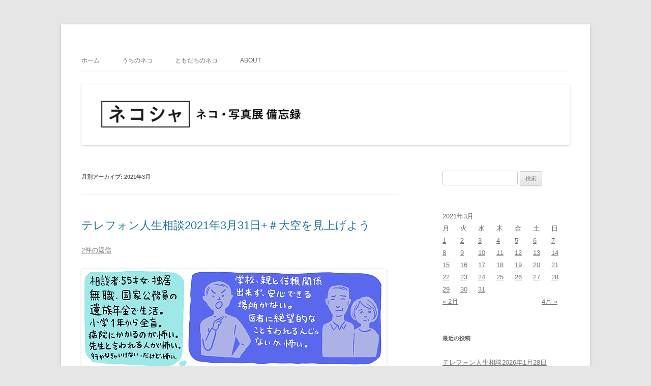

--- FILE ---
content_type: text/html; charset=UTF-8
request_url: https://minita.cacao.jp/2021/03/
body_size: 22032
content:
<!DOCTYPE html>
<html lang="ja">
<head>
<meta charset="UTF-8" />
<meta name="viewport" content="width=device-width, initial-scale=1.0" />
<title>3月 | 2021 | ネコシャ</title>
<link rel="profile" href="https://gmpg.org/xfn/11" />
<link rel="pingback" href="https://minita.cacao.jp/xmlrpc.php">
<meta name='robots' content='max-image-preview:large' />
<link rel='dns-prefetch' href='//stats.wp.com' />
<link rel='dns-prefetch' href='//v0.wordpress.com' />
<link rel='preconnect' href='//i0.wp.com' />
<link rel='preconnect' href='//c0.wp.com' />
<link rel="alternate" type="application/rss+xml" title="ネコシャ &raquo; フィード" href="https://minita.cacao.jp/feed/" />
<link rel="alternate" type="application/rss+xml" title="ネコシャ &raquo; コメントフィード" href="https://minita.cacao.jp/comments/feed/" />
<style id='wp-img-auto-sizes-contain-inline-css' type='text/css'>
img:is([sizes=auto i],[sizes^="auto," i]){contain-intrinsic-size:3000px 1500px}
/*# sourceURL=wp-img-auto-sizes-contain-inline-css */
</style>
<style id='wp-emoji-styles-inline-css' type='text/css'>

	img.wp-smiley, img.emoji {
		display: inline !important;
		border: none !important;
		box-shadow: none !important;
		height: 1em !important;
		width: 1em !important;
		margin: 0 0.07em !important;
		vertical-align: -0.1em !important;
		background: none !important;
		padding: 0 !important;
	}
/*# sourceURL=wp-emoji-styles-inline-css */
</style>
<style id='wp-block-library-inline-css' type='text/css'>
:root{--wp-block-synced-color:#7a00df;--wp-block-synced-color--rgb:122,0,223;--wp-bound-block-color:var(--wp-block-synced-color);--wp-editor-canvas-background:#ddd;--wp-admin-theme-color:#007cba;--wp-admin-theme-color--rgb:0,124,186;--wp-admin-theme-color-darker-10:#006ba1;--wp-admin-theme-color-darker-10--rgb:0,107,160.5;--wp-admin-theme-color-darker-20:#005a87;--wp-admin-theme-color-darker-20--rgb:0,90,135;--wp-admin-border-width-focus:2px}@media (min-resolution:192dpi){:root{--wp-admin-border-width-focus:1.5px}}.wp-element-button{cursor:pointer}:root .has-very-light-gray-background-color{background-color:#eee}:root .has-very-dark-gray-background-color{background-color:#313131}:root .has-very-light-gray-color{color:#eee}:root .has-very-dark-gray-color{color:#313131}:root .has-vivid-green-cyan-to-vivid-cyan-blue-gradient-background{background:linear-gradient(135deg,#00d084,#0693e3)}:root .has-purple-crush-gradient-background{background:linear-gradient(135deg,#34e2e4,#4721fb 50%,#ab1dfe)}:root .has-hazy-dawn-gradient-background{background:linear-gradient(135deg,#faaca8,#dad0ec)}:root .has-subdued-olive-gradient-background{background:linear-gradient(135deg,#fafae1,#67a671)}:root .has-atomic-cream-gradient-background{background:linear-gradient(135deg,#fdd79a,#004a59)}:root .has-nightshade-gradient-background{background:linear-gradient(135deg,#330968,#31cdcf)}:root .has-midnight-gradient-background{background:linear-gradient(135deg,#020381,#2874fc)}:root{--wp--preset--font-size--normal:16px;--wp--preset--font-size--huge:42px}.has-regular-font-size{font-size:1em}.has-larger-font-size{font-size:2.625em}.has-normal-font-size{font-size:var(--wp--preset--font-size--normal)}.has-huge-font-size{font-size:var(--wp--preset--font-size--huge)}.has-text-align-center{text-align:center}.has-text-align-left{text-align:left}.has-text-align-right{text-align:right}.has-fit-text{white-space:nowrap!important}#end-resizable-editor-section{display:none}.aligncenter{clear:both}.items-justified-left{justify-content:flex-start}.items-justified-center{justify-content:center}.items-justified-right{justify-content:flex-end}.items-justified-space-between{justify-content:space-between}.screen-reader-text{border:0;clip-path:inset(50%);height:1px;margin:-1px;overflow:hidden;padding:0;position:absolute;width:1px;word-wrap:normal!important}.screen-reader-text:focus{background-color:#ddd;clip-path:none;color:#444;display:block;font-size:1em;height:auto;left:5px;line-height:normal;padding:15px 23px 14px;text-decoration:none;top:5px;width:auto;z-index:100000}html :where(.has-border-color){border-style:solid}html :where([style*=border-top-color]){border-top-style:solid}html :where([style*=border-right-color]){border-right-style:solid}html :where([style*=border-bottom-color]){border-bottom-style:solid}html :where([style*=border-left-color]){border-left-style:solid}html :where([style*=border-width]){border-style:solid}html :where([style*=border-top-width]){border-top-style:solid}html :where([style*=border-right-width]){border-right-style:solid}html :where([style*=border-bottom-width]){border-bottom-style:solid}html :where([style*=border-left-width]){border-left-style:solid}html :where(img[class*=wp-image-]){height:auto;max-width:100%}:where(figure){margin:0 0 1em}html :where(.is-position-sticky){--wp-admin--admin-bar--position-offset:var(--wp-admin--admin-bar--height,0px)}@media screen and (max-width:600px){html :where(.is-position-sticky){--wp-admin--admin-bar--position-offset:0px}}

/*# sourceURL=wp-block-library-inline-css */
</style><style id='global-styles-inline-css' type='text/css'>
:root{--wp--preset--aspect-ratio--square: 1;--wp--preset--aspect-ratio--4-3: 4/3;--wp--preset--aspect-ratio--3-4: 3/4;--wp--preset--aspect-ratio--3-2: 3/2;--wp--preset--aspect-ratio--2-3: 2/3;--wp--preset--aspect-ratio--16-9: 16/9;--wp--preset--aspect-ratio--9-16: 9/16;--wp--preset--color--black: #000000;--wp--preset--color--cyan-bluish-gray: #abb8c3;--wp--preset--color--white: #fff;--wp--preset--color--pale-pink: #f78da7;--wp--preset--color--vivid-red: #cf2e2e;--wp--preset--color--luminous-vivid-orange: #ff6900;--wp--preset--color--luminous-vivid-amber: #fcb900;--wp--preset--color--light-green-cyan: #7bdcb5;--wp--preset--color--vivid-green-cyan: #00d084;--wp--preset--color--pale-cyan-blue: #8ed1fc;--wp--preset--color--vivid-cyan-blue: #0693e3;--wp--preset--color--vivid-purple: #9b51e0;--wp--preset--color--blue: #21759b;--wp--preset--color--dark-gray: #444;--wp--preset--color--medium-gray: #9f9f9f;--wp--preset--color--light-gray: #e6e6e6;--wp--preset--gradient--vivid-cyan-blue-to-vivid-purple: linear-gradient(135deg,rgb(6,147,227) 0%,rgb(155,81,224) 100%);--wp--preset--gradient--light-green-cyan-to-vivid-green-cyan: linear-gradient(135deg,rgb(122,220,180) 0%,rgb(0,208,130) 100%);--wp--preset--gradient--luminous-vivid-amber-to-luminous-vivid-orange: linear-gradient(135deg,rgb(252,185,0) 0%,rgb(255,105,0) 100%);--wp--preset--gradient--luminous-vivid-orange-to-vivid-red: linear-gradient(135deg,rgb(255,105,0) 0%,rgb(207,46,46) 100%);--wp--preset--gradient--very-light-gray-to-cyan-bluish-gray: linear-gradient(135deg,rgb(238,238,238) 0%,rgb(169,184,195) 100%);--wp--preset--gradient--cool-to-warm-spectrum: linear-gradient(135deg,rgb(74,234,220) 0%,rgb(151,120,209) 20%,rgb(207,42,186) 40%,rgb(238,44,130) 60%,rgb(251,105,98) 80%,rgb(254,248,76) 100%);--wp--preset--gradient--blush-light-purple: linear-gradient(135deg,rgb(255,206,236) 0%,rgb(152,150,240) 100%);--wp--preset--gradient--blush-bordeaux: linear-gradient(135deg,rgb(254,205,165) 0%,rgb(254,45,45) 50%,rgb(107,0,62) 100%);--wp--preset--gradient--luminous-dusk: linear-gradient(135deg,rgb(255,203,112) 0%,rgb(199,81,192) 50%,rgb(65,88,208) 100%);--wp--preset--gradient--pale-ocean: linear-gradient(135deg,rgb(255,245,203) 0%,rgb(182,227,212) 50%,rgb(51,167,181) 100%);--wp--preset--gradient--electric-grass: linear-gradient(135deg,rgb(202,248,128) 0%,rgb(113,206,126) 100%);--wp--preset--gradient--midnight: linear-gradient(135deg,rgb(2,3,129) 0%,rgb(40,116,252) 100%);--wp--preset--font-size--small: 13px;--wp--preset--font-size--medium: 20px;--wp--preset--font-size--large: 36px;--wp--preset--font-size--x-large: 42px;--wp--preset--spacing--20: 0.44rem;--wp--preset--spacing--30: 0.67rem;--wp--preset--spacing--40: 1rem;--wp--preset--spacing--50: 1.5rem;--wp--preset--spacing--60: 2.25rem;--wp--preset--spacing--70: 3.38rem;--wp--preset--spacing--80: 5.06rem;--wp--preset--shadow--natural: 6px 6px 9px rgba(0, 0, 0, 0.2);--wp--preset--shadow--deep: 12px 12px 50px rgba(0, 0, 0, 0.4);--wp--preset--shadow--sharp: 6px 6px 0px rgba(0, 0, 0, 0.2);--wp--preset--shadow--outlined: 6px 6px 0px -3px rgb(255, 255, 255), 6px 6px rgb(0, 0, 0);--wp--preset--shadow--crisp: 6px 6px 0px rgb(0, 0, 0);}:where(.is-layout-flex){gap: 0.5em;}:where(.is-layout-grid){gap: 0.5em;}body .is-layout-flex{display: flex;}.is-layout-flex{flex-wrap: wrap;align-items: center;}.is-layout-flex > :is(*, div){margin: 0;}body .is-layout-grid{display: grid;}.is-layout-grid > :is(*, div){margin: 0;}:where(.wp-block-columns.is-layout-flex){gap: 2em;}:where(.wp-block-columns.is-layout-grid){gap: 2em;}:where(.wp-block-post-template.is-layout-flex){gap: 1.25em;}:where(.wp-block-post-template.is-layout-grid){gap: 1.25em;}.has-black-color{color: var(--wp--preset--color--black) !important;}.has-cyan-bluish-gray-color{color: var(--wp--preset--color--cyan-bluish-gray) !important;}.has-white-color{color: var(--wp--preset--color--white) !important;}.has-pale-pink-color{color: var(--wp--preset--color--pale-pink) !important;}.has-vivid-red-color{color: var(--wp--preset--color--vivid-red) !important;}.has-luminous-vivid-orange-color{color: var(--wp--preset--color--luminous-vivid-orange) !important;}.has-luminous-vivid-amber-color{color: var(--wp--preset--color--luminous-vivid-amber) !important;}.has-light-green-cyan-color{color: var(--wp--preset--color--light-green-cyan) !important;}.has-vivid-green-cyan-color{color: var(--wp--preset--color--vivid-green-cyan) !important;}.has-pale-cyan-blue-color{color: var(--wp--preset--color--pale-cyan-blue) !important;}.has-vivid-cyan-blue-color{color: var(--wp--preset--color--vivid-cyan-blue) !important;}.has-vivid-purple-color{color: var(--wp--preset--color--vivid-purple) !important;}.has-black-background-color{background-color: var(--wp--preset--color--black) !important;}.has-cyan-bluish-gray-background-color{background-color: var(--wp--preset--color--cyan-bluish-gray) !important;}.has-white-background-color{background-color: var(--wp--preset--color--white) !important;}.has-pale-pink-background-color{background-color: var(--wp--preset--color--pale-pink) !important;}.has-vivid-red-background-color{background-color: var(--wp--preset--color--vivid-red) !important;}.has-luminous-vivid-orange-background-color{background-color: var(--wp--preset--color--luminous-vivid-orange) !important;}.has-luminous-vivid-amber-background-color{background-color: var(--wp--preset--color--luminous-vivid-amber) !important;}.has-light-green-cyan-background-color{background-color: var(--wp--preset--color--light-green-cyan) !important;}.has-vivid-green-cyan-background-color{background-color: var(--wp--preset--color--vivid-green-cyan) !important;}.has-pale-cyan-blue-background-color{background-color: var(--wp--preset--color--pale-cyan-blue) !important;}.has-vivid-cyan-blue-background-color{background-color: var(--wp--preset--color--vivid-cyan-blue) !important;}.has-vivid-purple-background-color{background-color: var(--wp--preset--color--vivid-purple) !important;}.has-black-border-color{border-color: var(--wp--preset--color--black) !important;}.has-cyan-bluish-gray-border-color{border-color: var(--wp--preset--color--cyan-bluish-gray) !important;}.has-white-border-color{border-color: var(--wp--preset--color--white) !important;}.has-pale-pink-border-color{border-color: var(--wp--preset--color--pale-pink) !important;}.has-vivid-red-border-color{border-color: var(--wp--preset--color--vivid-red) !important;}.has-luminous-vivid-orange-border-color{border-color: var(--wp--preset--color--luminous-vivid-orange) !important;}.has-luminous-vivid-amber-border-color{border-color: var(--wp--preset--color--luminous-vivid-amber) !important;}.has-light-green-cyan-border-color{border-color: var(--wp--preset--color--light-green-cyan) !important;}.has-vivid-green-cyan-border-color{border-color: var(--wp--preset--color--vivid-green-cyan) !important;}.has-pale-cyan-blue-border-color{border-color: var(--wp--preset--color--pale-cyan-blue) !important;}.has-vivid-cyan-blue-border-color{border-color: var(--wp--preset--color--vivid-cyan-blue) !important;}.has-vivid-purple-border-color{border-color: var(--wp--preset--color--vivid-purple) !important;}.has-vivid-cyan-blue-to-vivid-purple-gradient-background{background: var(--wp--preset--gradient--vivid-cyan-blue-to-vivid-purple) !important;}.has-light-green-cyan-to-vivid-green-cyan-gradient-background{background: var(--wp--preset--gradient--light-green-cyan-to-vivid-green-cyan) !important;}.has-luminous-vivid-amber-to-luminous-vivid-orange-gradient-background{background: var(--wp--preset--gradient--luminous-vivid-amber-to-luminous-vivid-orange) !important;}.has-luminous-vivid-orange-to-vivid-red-gradient-background{background: var(--wp--preset--gradient--luminous-vivid-orange-to-vivid-red) !important;}.has-very-light-gray-to-cyan-bluish-gray-gradient-background{background: var(--wp--preset--gradient--very-light-gray-to-cyan-bluish-gray) !important;}.has-cool-to-warm-spectrum-gradient-background{background: var(--wp--preset--gradient--cool-to-warm-spectrum) !important;}.has-blush-light-purple-gradient-background{background: var(--wp--preset--gradient--blush-light-purple) !important;}.has-blush-bordeaux-gradient-background{background: var(--wp--preset--gradient--blush-bordeaux) !important;}.has-luminous-dusk-gradient-background{background: var(--wp--preset--gradient--luminous-dusk) !important;}.has-pale-ocean-gradient-background{background: var(--wp--preset--gradient--pale-ocean) !important;}.has-electric-grass-gradient-background{background: var(--wp--preset--gradient--electric-grass) !important;}.has-midnight-gradient-background{background: var(--wp--preset--gradient--midnight) !important;}.has-small-font-size{font-size: var(--wp--preset--font-size--small) !important;}.has-medium-font-size{font-size: var(--wp--preset--font-size--medium) !important;}.has-large-font-size{font-size: var(--wp--preset--font-size--large) !important;}.has-x-large-font-size{font-size: var(--wp--preset--font-size--x-large) !important;}
/*# sourceURL=global-styles-inline-css */
</style>

<style id='classic-theme-styles-inline-css' type='text/css'>
/*! This file is auto-generated */
.wp-block-button__link{color:#fff;background-color:#32373c;border-radius:9999px;box-shadow:none;text-decoration:none;padding:calc(.667em + 2px) calc(1.333em + 2px);font-size:1.125em}.wp-block-file__button{background:#32373c;color:#fff;text-decoration:none}
/*# sourceURL=/wp-includes/css/classic-themes.min.css */
</style>
<link rel='stylesheet' id='twentytwelve-style-css' href='https://minita.cacao.jp/wp-content/themes/twentytwelve/style.css?ver=20251202' type='text/css' media='all' />
<link rel='stylesheet' id='twentytwelve-block-style-css' href='https://minita.cacao.jp/wp-content/themes/twentytwelve/css/blocks.css?ver=20251031' type='text/css' media='all' />
<link rel='stylesheet' id='no-right-click-images-frontend-css' href='https://minita.cacao.jp/wp-content/plugins/no-right-click-images-plugin/css/no-right-click-images-frontend.css?ver=4.1' type='text/css' media='all' />
<script type="text/javascript" src="https://c0.wp.com/c/6.9/wp-includes/js/jquery/jquery.min.js" id="jquery-core-js"></script>
<script type="text/javascript" src="https://c0.wp.com/c/6.9/wp-includes/js/jquery/jquery-migrate.min.js" id="jquery-migrate-js"></script>
<script type="text/javascript" src="https://minita.cacao.jp/wp-content/themes/twentytwelve/js/navigation.js?ver=20250303" id="twentytwelve-navigation-js" defer="defer" data-wp-strategy="defer"></script>
<link rel="https://api.w.org/" href="https://minita.cacao.jp/wp-json/" /><link rel="EditURI" type="application/rsd+xml" title="RSD" href="https://minita.cacao.jp/xmlrpc.php?rsd" />
<meta name="generator" content="WordPress 6.9" />
	<style>img#wpstats{display:none}</style>
		<style type="text/css">.recentcomments a{display:inline !important;padding:0 !important;margin:0 !important;}</style>	<style type="text/css" id="twentytwelve-header-css">
		.site-title,
	.site-description {
		position: absolute;
		clip-path: inset(50%);
	}
			</style>
	
<!-- Jetpack Open Graph Tags -->
<meta property="og:type" content="website" />
<meta property="og:title" content="2021年3月 &#8211; ネコシャ" />
<meta property="og:site_name" content="ネコシャ" />
<meta property="og:image" content="https://i0.wp.com/minita.cacao.jp/wp-content/uploads/2018/06/cropped-icon.jpg?fit=512%2C512&#038;ssl=1" />
<meta property="og:image:width" content="512" />
<meta property="og:image:height" content="512" />
<meta property="og:image:alt" content="" />
<meta property="og:locale" content="ja_JP" />

<!-- End Jetpack Open Graph Tags -->
<link rel="icon" href="https://i0.wp.com/minita.cacao.jp/wp-content/uploads/2018/06/cropped-icon.jpg?fit=32%2C32&#038;ssl=1" sizes="32x32" />
<link rel="icon" href="https://i0.wp.com/minita.cacao.jp/wp-content/uploads/2018/06/cropped-icon.jpg?fit=192%2C192&#038;ssl=1" sizes="192x192" />
<link rel="apple-touch-icon" href="https://i0.wp.com/minita.cacao.jp/wp-content/uploads/2018/06/cropped-icon.jpg?fit=180%2C180&#038;ssl=1" />
<meta name="msapplication-TileImage" content="https://i0.wp.com/minita.cacao.jp/wp-content/uploads/2018/06/cropped-icon.jpg?fit=270%2C270&#038;ssl=1" />
<link rel='stylesheet' id='jetpack-swiper-library-css' href='https://c0.wp.com/p/jetpack/15.4/_inc/blocks/swiper.css' type='text/css' media='all' />
<link rel='stylesheet' id='jetpack-carousel-css' href='https://c0.wp.com/p/jetpack/15.4/modules/carousel/jetpack-carousel.css' type='text/css' media='all' />
</head>

<body class="archive date wp-embed-responsive wp-theme-twentytwelve single-author">
<div id="page" class="hfeed site">
	<a class="screen-reader-text skip-link" href="#content">コンテンツへスキップ</a>
	<header id="masthead" class="site-header">
		<hgroup>
							<h1 class="site-title"><a href="https://minita.cacao.jp/" rel="home" >ネコシャ</a></h1>
								<h2 class="site-description">ネコ・写真展_備忘録</h2>
					</hgroup>

		<nav id="site-navigation" class="main-navigation">
			<button class="menu-toggle">メニュー</button>
			<div class="menu-menu_navi-container"><ul id="menu-menu_navi" class="nav-menu"><li id="menu-item-77" class="menu-item menu-item-type-custom menu-item-object-custom menu-item-home menu-item-77"><a href="http://minita.cacao.jp/">ホーム</a></li>
<li id="menu-item-78" class="menu-item menu-item-type-post_type menu-item-object-page menu-item-78"><a href="https://minita.cacao.jp/%e3%81%86%e3%81%a1%e3%81%ae%e3%83%8d%e3%82%b3/">うちのネコ</a></li>
<li id="menu-item-79" class="menu-item menu-item-type-post_type menu-item-object-page menu-item-79"><a href="https://minita.cacao.jp/%e3%81%a8%e3%82%82%e3%81%a0%e3%81%a1%e3%81%ae%e3%83%8d%e3%82%b3/">ともだちのネコ</a></li>
<li id="menu-item-92" class="menu-item menu-item-type-post_type menu-item-object-page menu-item-92"><a href="https://minita.cacao.jp/about/">about</a></li>
</ul></div>		</nav><!-- #site-navigation -->

				<a href="https://minita.cacao.jp/"  rel="home"><img src="https://minita.cacao.jp/wp-content/uploads/2018/06/logo2.gif" width="2000" height="250" alt="ネコシャ" class="header-image" decoding="async" fetchpriority="high" /></a>
			</header><!-- #masthead -->

	<div id="main" class="wrapper">

	<section id="primary" class="site-content">
		<div id="content" role="main">

					<header class="archive-header">
				<h1 class="archive-title">
				月別アーカイブ: <span>2021年3月</span>				</h1>
			</header><!-- .archive-header -->

			
	<article id="post-6373" class="post-6373 post type-post status-publish format-standard hentry category-148">
				<header class="entry-header">
			
						<h1 class="entry-title">
				<a href="https://minita.cacao.jp/%e3%83%86%e3%83%ac%e3%83%95%e3%82%a9%e3%83%b3%e4%ba%ba%e7%94%9f%e7%9b%b8%e8%ab%87%e3%83%9d%e3%83%b3%e3%83%81%e7%b5%b5/%e3%83%86%e3%83%ac%e3%83%95%e3%82%a9%e3%83%b3%e4%ba%ba%e7%94%9f%e7%9b%b8%e8%ab%872021%e5%b9%b43%e6%9c%8831%e6%97%a5%ef%bc%83%e5%a4%a7%e7%a9%ba%e3%82%92%e8%a6%8b%e4%b8%8a%e3%81%92%e3%82%88%e3%81%86/" rel="bookmark">テレフォン人生相談2021年3月31日+＃大空を見上げよう</a>
			</h1>
										<div class="comments-link">
					<a href="https://minita.cacao.jp/%e3%83%86%e3%83%ac%e3%83%95%e3%82%a9%e3%83%b3%e4%ba%ba%e7%94%9f%e7%9b%b8%e8%ab%87%e3%83%9d%e3%83%b3%e3%83%81%e7%b5%b5/%e3%83%86%e3%83%ac%e3%83%95%e3%82%a9%e3%83%b3%e4%ba%ba%e7%94%9f%e7%9b%b8%e8%ab%872021%e5%b9%b43%e6%9c%8831%e6%97%a5%ef%bc%83%e5%a4%a7%e7%a9%ba%e3%82%92%e8%a6%8b%e4%b8%8a%e3%81%92%e3%82%88%e3%81%86/#comments">2件の返信</a>				</div><!-- .comments-link -->
					</header><!-- .entry-header -->

				<div class="entry-content">
			<p><img data-recalc-dims="1" decoding="async" data-attachment-id="6375" data-permalink="https://minita.cacao.jp/%e3%83%86%e3%83%ac%e3%83%95%e3%82%a9%e3%83%b3%e4%ba%ba%e7%94%9f%e7%9b%b8%e8%ab%87%e3%83%9d%e3%83%b3%e3%83%81%e7%b5%b5/%e3%83%86%e3%83%ac%e3%83%95%e3%82%a9%e3%83%b3%e4%ba%ba%e7%94%9f%e7%9b%b8%e8%ab%872021%e5%b9%b43%e6%9c%8831%e6%97%a5%ef%bc%83%e5%a4%a7%e7%a9%ba%e3%82%92%e8%a6%8b%e4%b8%8a%e3%81%92%e3%82%88%e3%81%86/attachment/20210331/" data-orig-file="https://i0.wp.com/minita.cacao.jp/wp-content/uploads/2021/03/20210331.gif?fit=600%2C730&amp;ssl=1" data-orig-size="600,730" data-comments-opened="1" data-image-meta="{&quot;aperture&quot;:&quot;0&quot;,&quot;credit&quot;:&quot;&quot;,&quot;camera&quot;:&quot;&quot;,&quot;caption&quot;:&quot;&quot;,&quot;created_timestamp&quot;:&quot;0&quot;,&quot;copyright&quot;:&quot;&quot;,&quot;focal_length&quot;:&quot;0&quot;,&quot;iso&quot;:&quot;0&quot;,&quot;shutter_speed&quot;:&quot;0&quot;,&quot;title&quot;:&quot;&quot;,&quot;orientation&quot;:&quot;0&quot;}" data-image-title="20210331" data-image-description="" data-image-caption="" data-medium-file="https://i0.wp.com/minita.cacao.jp/wp-content/uploads/2021/03/20210331.gif?fit=247%2C300&amp;ssl=1" data-large-file="https://i0.wp.com/minita.cacao.jp/wp-content/uploads/2021/03/20210331.gif?fit=600%2C730&amp;ssl=1" src="https://i0.wp.com/minita.cacao.jp/wp-content/uploads/2021/03/20210331.gif?resize=600%2C730&#038;ssl=1" alt="" width="600" height="730" class="alignnone size-full wp-image-6375" /></p>
<p>先生と言われる人が怖く、病院に行った方がいいと思うのだけど行けない55歳女性の相談。<br />
くわしくは<a href="https://telephone-soudan.com/20210331-tamaoki-takahashi/" rel="noopener" target="_blank">コチラ</a>いつもありがとうございます。</p>
<p>10年位前に「ダイアローグインザダーク」という、全盲の方のナビゲート（ジュンさんと言ったっけ）で漆黒の闇の中で橋渡ったりお店で買い食いしたり、家の中を探索したりという体験をした。<br />
何も見えないので、初対面の他の参加者と会話したり手をつながないと先に進めない。コミュニケーションの大事さを思い知った1時間だった。<br />
妙優先生のおっしゃる通り、保健所に繋がって道が開けるといいな。</p>
<p><img data-recalc-dims="1" decoding="async" data-attachment-id="6377" data-permalink="https://minita.cacao.jp/%e3%83%86%e3%83%ac%e3%83%95%e3%82%a9%e3%83%b3%e4%ba%ba%e7%94%9f%e7%9b%b8%e8%ab%87%e3%83%9d%e3%83%b3%e3%83%81%e7%b5%b5/%e3%83%86%e3%83%ac%e3%83%95%e3%82%a9%e3%83%b3%e4%ba%ba%e7%94%9f%e7%9b%b8%e8%ab%872021%e5%b9%b43%e6%9c%8831%e6%97%a5%ef%bc%83%e5%a4%a7%e7%a9%ba%e3%82%92%e8%a6%8b%e4%b8%8a%e3%81%92%e3%82%88%e3%81%86/attachment/20210331-2/" data-orig-file="https://i0.wp.com/minita.cacao.jp/wp-content/uploads/2021/03/20210331.jpg?fit=600%2C298&amp;ssl=1" data-orig-size="600,298" data-comments-opened="1" data-image-meta="{&quot;aperture&quot;:&quot;0&quot;,&quot;credit&quot;:&quot;&quot;,&quot;camera&quot;:&quot;&quot;,&quot;caption&quot;:&quot;&quot;,&quot;created_timestamp&quot;:&quot;0&quot;,&quot;copyright&quot;:&quot;&quot;,&quot;focal_length&quot;:&quot;0&quot;,&quot;iso&quot;:&quot;0&quot;,&quot;shutter_speed&quot;:&quot;0&quot;,&quot;title&quot;:&quot;&quot;,&quot;orientation&quot;:&quot;0&quot;}" data-image-title="20210331" data-image-description="" data-image-caption="" data-medium-file="https://i0.wp.com/minita.cacao.jp/wp-content/uploads/2021/03/20210331.jpg?fit=300%2C149&amp;ssl=1" data-large-file="https://i0.wp.com/minita.cacao.jp/wp-content/uploads/2021/03/20210331.jpg?fit=600%2C298&amp;ssl=1" src="https://i0.wp.com/minita.cacao.jp/wp-content/uploads/2021/03/20210331.jpg?resize=600%2C298&#038;ssl=1" alt="" width="600" height="298" class="alignnone size-full wp-image-6377" srcset="https://i0.wp.com/minita.cacao.jp/wp-content/uploads/2021/03/20210331.jpg?w=600&amp;ssl=1 600w, https://i0.wp.com/minita.cacao.jp/wp-content/uploads/2021/03/20210331.jpg?resize=300%2C149&amp;ssl=1 300w" sizes="(max-width: 600px) 100vw, 600px" /><br />
<img data-recalc-dims="1" loading="lazy" decoding="async" data-attachment-id="6376" data-permalink="https://minita.cacao.jp/%e3%83%86%e3%83%ac%e3%83%95%e3%82%a9%e3%83%b3%e4%ba%ba%e7%94%9f%e7%9b%b8%e8%ab%87%e3%83%9d%e3%83%b3%e3%83%81%e7%b5%b5/%e3%83%86%e3%83%ac%e3%83%95%e3%82%a9%e3%83%b3%e4%ba%ba%e7%94%9f%e7%9b%b8%e8%ab%872021%e5%b9%b43%e6%9c%8831%e6%97%a5%ef%bc%83%e5%a4%a7%e7%a9%ba%e3%82%92%e8%a6%8b%e4%b8%8a%e3%81%92%e3%82%88%e3%81%86/attachment/20210331b/" data-orig-file="https://i0.wp.com/minita.cacao.jp/wp-content/uploads/2021/03/20210331b.jpg?fit=600%2C900&amp;ssl=1" data-orig-size="600,900" data-comments-opened="1" data-image-meta="{&quot;aperture&quot;:&quot;0&quot;,&quot;credit&quot;:&quot;&quot;,&quot;camera&quot;:&quot;&quot;,&quot;caption&quot;:&quot;&quot;,&quot;created_timestamp&quot;:&quot;0&quot;,&quot;copyright&quot;:&quot;&quot;,&quot;focal_length&quot;:&quot;0&quot;,&quot;iso&quot;:&quot;0&quot;,&quot;shutter_speed&quot;:&quot;0&quot;,&quot;title&quot;:&quot;&quot;,&quot;orientation&quot;:&quot;0&quot;}" data-image-title="20210331b" data-image-description="" data-image-caption="" data-medium-file="https://i0.wp.com/minita.cacao.jp/wp-content/uploads/2021/03/20210331b.jpg?fit=200%2C300&amp;ssl=1" data-large-file="https://i0.wp.com/minita.cacao.jp/wp-content/uploads/2021/03/20210331b.jpg?fit=600%2C900&amp;ssl=1" src="https://i0.wp.com/minita.cacao.jp/wp-content/uploads/2021/03/20210331b.jpg?resize=600%2C900&#038;ssl=1" alt="" width="600" height="900" class="alignnone size-full wp-image-6376" srcset="https://i0.wp.com/minita.cacao.jp/wp-content/uploads/2021/03/20210331b.jpg?w=600&amp;ssl=1 600w, https://i0.wp.com/minita.cacao.jp/wp-content/uploads/2021/03/20210331b.jpg?resize=200%2C300&amp;ssl=1 200w" sizes="auto, (max-width: 600px) 100vw, 600px" /></p>
<p>Fly For All＃大空を見上げよう,エアレースパイロット室屋義秀さんのニコちゃんマークを木場公園で。<br />
東京スカイツリーと、葛西上空の見られた。飛行機ちっちゃ！</p>
					</div><!-- .entry-content -->
		
		<footer class="entry-meta">
			カテゴリー: <a href="https://minita.cacao.jp/category/%e3%83%86%e3%83%ac%e3%83%95%e3%82%a9%e3%83%b3%e4%ba%ba%e7%94%9f%e7%9b%b8%e8%ab%87%e3%83%9d%e3%83%b3%e3%83%81%e7%b5%b5/" rel="category tag">テレフォン人生相談ポンチ絵</a> | 投稿日: <a href="https://minita.cacao.jp/%e3%83%86%e3%83%ac%e3%83%95%e3%82%a9%e3%83%b3%e4%ba%ba%e7%94%9f%e7%9b%b8%e8%ab%87%e3%83%9d%e3%83%b3%e3%83%81%e7%b5%b5/%e3%83%86%e3%83%ac%e3%83%95%e3%82%a9%e3%83%b3%e4%ba%ba%e7%94%9f%e7%9b%b8%e8%ab%872021%e5%b9%b43%e6%9c%8831%e6%97%a5%ef%bc%83%e5%a4%a7%e7%a9%ba%e3%82%92%e8%a6%8b%e4%b8%8a%e3%81%92%e3%82%88%e3%81%86/" title="6:30 PM" rel="bookmark"><time class="entry-date" datetime="2021-03-31T18:30:33+09:00">2021年3月31日</time></a> | <span class="by-author">投稿者: <span class="author vcard"><a class="url fn n" href="https://minita.cacao.jp/author/sace/" title="sace の投稿をすべて表示" rel="author">sace</a></span></span>								</footer><!-- .entry-meta -->
	</article><!-- #post -->

	<article id="post-6365" class="post-6365 post type-post status-publish format-standard hentry category-148">
				<header class="entry-header">
			
						<h1 class="entry-title">
				<a href="https://minita.cacao.jp/%e3%83%86%e3%83%ac%e3%83%95%e3%82%a9%e3%83%b3%e4%ba%ba%e7%94%9f%e7%9b%b8%e8%ab%87%e3%83%9d%e3%83%b3%e3%83%81%e7%b5%b5/%e3%83%86%e3%83%ac%e3%83%95%e3%82%a9%e3%83%b3%e4%ba%ba%e7%94%9f%e7%9b%b8%e8%ab%872021%e5%b9%b43%e6%9c%8830%e6%97%a5/" rel="bookmark">テレフォン人生相談2021年3月30日</a>
			</h1>
										<div class="comments-link">
					<a href="https://minita.cacao.jp/%e3%83%86%e3%83%ac%e3%83%95%e3%82%a9%e3%83%b3%e4%ba%ba%e7%94%9f%e7%9b%b8%e8%ab%87%e3%83%9d%e3%83%b3%e3%83%81%e7%b5%b5/%e3%83%86%e3%83%ac%e3%83%95%e3%82%a9%e3%83%b3%e4%ba%ba%e7%94%9f%e7%9b%b8%e8%ab%872021%e5%b9%b43%e6%9c%8830%e6%97%a5/#comments">2件の返信</a>				</div><!-- .comments-link -->
					</header><!-- .entry-header -->

				<div class="entry-content">
			<p><img data-recalc-dims="1" loading="lazy" decoding="async" data-attachment-id="6366" data-permalink="https://minita.cacao.jp/%e3%83%86%e3%83%ac%e3%83%95%e3%82%a9%e3%83%b3%e4%ba%ba%e7%94%9f%e7%9b%b8%e8%ab%87%e3%83%9d%e3%83%b3%e3%83%81%e7%b5%b5/%e3%83%86%e3%83%ac%e3%83%95%e3%82%a9%e3%83%b3%e4%ba%ba%e7%94%9f%e7%9b%b8%e8%ab%872021%e5%b9%b43%e6%9c%8830%e6%97%a5/attachment/20210330/" data-orig-file="https://i0.wp.com/minita.cacao.jp/wp-content/uploads/2021/03/20210330.gif?fit=600%2C800&amp;ssl=1" data-orig-size="600,800" data-comments-opened="1" data-image-meta="{&quot;aperture&quot;:&quot;0&quot;,&quot;credit&quot;:&quot;&quot;,&quot;camera&quot;:&quot;&quot;,&quot;caption&quot;:&quot;&quot;,&quot;created_timestamp&quot;:&quot;0&quot;,&quot;copyright&quot;:&quot;&quot;,&quot;focal_length&quot;:&quot;0&quot;,&quot;iso&quot;:&quot;0&quot;,&quot;shutter_speed&quot;:&quot;0&quot;,&quot;title&quot;:&quot;&quot;,&quot;orientation&quot;:&quot;0&quot;}" data-image-title="20210330" data-image-description="" data-image-caption="" data-medium-file="https://i0.wp.com/minita.cacao.jp/wp-content/uploads/2021/03/20210330.gif?fit=225%2C300&amp;ssl=1" data-large-file="https://i0.wp.com/minita.cacao.jp/wp-content/uploads/2021/03/20210330.gif?fit=600%2C800&amp;ssl=1" src="https://i0.wp.com/minita.cacao.jp/wp-content/uploads/2021/03/20210330.gif?resize=600%2C800&#038;ssl=1" alt="" width="600" height="800" class="alignnone size-full wp-image-6366" /><br />
あ、「喋る」の漢字、間違えてる！</p>
<p>将来に向けて仕事も精神面も行動をおこしたいが、立ちすくんでしまう25歳独身無職男性のご相談。<br />
くわしくは<a href="https://telephone-soudan.com/20210330-imai-mitsuishi/" rel="noopener" target="_blank">コチラ</a>いつもありがとうございます。</p>
<p>仕事見つけて、その職場の近くに家借りるもんだと思うのだけど…最初に家出ちゃったのね相談者。<br />
25歳なんて、贅沢言わなきゃ仕事すぐに見つかりそうだけど。</p>
<p>私が卒業就職した頃（1990年代前半）も、モラトリアムで就職しない人達がいたが<br />
今みたいな不景気な時期でも、自分見つめ過ぎ→こじらせて就職に踏み出せない感じの人がいるんだね〜。</p>
					</div><!-- .entry-content -->
		
		<footer class="entry-meta">
			カテゴリー: <a href="https://minita.cacao.jp/category/%e3%83%86%e3%83%ac%e3%83%95%e3%82%a9%e3%83%b3%e4%ba%ba%e7%94%9f%e7%9b%b8%e8%ab%87%e3%83%9d%e3%83%b3%e3%83%81%e7%b5%b5/" rel="category tag">テレフォン人生相談ポンチ絵</a> | 投稿日: <a href="https://minita.cacao.jp/%e3%83%86%e3%83%ac%e3%83%95%e3%82%a9%e3%83%b3%e4%ba%ba%e7%94%9f%e7%9b%b8%e8%ab%87%e3%83%9d%e3%83%b3%e3%83%81%e7%b5%b5/%e3%83%86%e3%83%ac%e3%83%95%e3%82%a9%e3%83%b3%e4%ba%ba%e7%94%9f%e7%9b%b8%e8%ab%872021%e5%b9%b43%e6%9c%8830%e6%97%a5/" title="7:40 PM" rel="bookmark"><time class="entry-date" datetime="2021-03-30T19:40:53+09:00">2021年3月30日</time></a> | <span class="by-author">投稿者: <span class="author vcard"><a class="url fn n" href="https://minita.cacao.jp/author/sace/" title="sace の投稿をすべて表示" rel="author">sace</a></span></span>								</footer><!-- .entry-meta -->
	</article><!-- #post -->

	<article id="post-6358" class="post-6358 post type-post status-publish format-standard hentry category-148">
				<header class="entry-header">
			
						<h1 class="entry-title">
				<a href="https://minita.cacao.jp/%e3%83%86%e3%83%ac%e3%83%95%e3%82%a9%e3%83%b3%e4%ba%ba%e7%94%9f%e7%9b%b8%e8%ab%87%e3%83%9d%e3%83%b3%e3%83%81%e7%b5%b5/%e3%83%86%e3%83%ac%e3%83%95%e3%82%a9%e3%83%b3%e4%ba%ba%e7%94%9f%e7%9b%b8%e8%ab%872021%e5%b9%b43%e6%9c%8829%e6%97%a5/" rel="bookmark">テレフォン人生相談2021年3月29日</a>
			</h1>
										<div class="comments-link">
					<a href="https://minita.cacao.jp/%e3%83%86%e3%83%ac%e3%83%95%e3%82%a9%e3%83%b3%e4%ba%ba%e7%94%9f%e7%9b%b8%e8%ab%87%e3%83%9d%e3%83%b3%e3%83%81%e7%b5%b5/%e3%83%86%e3%83%ac%e3%83%95%e3%82%a9%e3%83%b3%e4%ba%ba%e7%94%9f%e7%9b%b8%e8%ab%872021%e5%b9%b43%e6%9c%8829%e6%97%a5/#comments">2件の返信</a>				</div><!-- .comments-link -->
					</header><!-- .entry-header -->

				<div class="entry-content">
			<p><img data-recalc-dims="1" loading="lazy" decoding="async" data-attachment-id="6363" data-permalink="https://minita.cacao.jp/%e3%83%86%e3%83%ac%e3%83%95%e3%82%a9%e3%83%b3%e4%ba%ba%e7%94%9f%e7%9b%b8%e8%ab%87%e3%83%9d%e3%83%b3%e3%83%81%e7%b5%b5/%e3%83%86%e3%83%ac%e3%83%95%e3%82%a9%e3%83%b3%e4%ba%ba%e7%94%9f%e7%9b%b8%e8%ab%872021%e5%b9%b43%e6%9c%8829%e6%97%a5/attachment/20210329b/" data-orig-file="https://i0.wp.com/minita.cacao.jp/wp-content/uploads/2021/03/20210329b.gif?fit=600%2C800&amp;ssl=1" data-orig-size="600,800" data-comments-opened="1" data-image-meta="{&quot;aperture&quot;:&quot;0&quot;,&quot;credit&quot;:&quot;&quot;,&quot;camera&quot;:&quot;&quot;,&quot;caption&quot;:&quot;&quot;,&quot;created_timestamp&quot;:&quot;0&quot;,&quot;copyright&quot;:&quot;&quot;,&quot;focal_length&quot;:&quot;0&quot;,&quot;iso&quot;:&quot;0&quot;,&quot;shutter_speed&quot;:&quot;0&quot;,&quot;title&quot;:&quot;&quot;,&quot;orientation&quot;:&quot;0&quot;}" data-image-title="20210329b" data-image-description="" data-image-caption="" data-medium-file="https://i0.wp.com/minita.cacao.jp/wp-content/uploads/2021/03/20210329b.gif?fit=225%2C300&amp;ssl=1" data-large-file="https://i0.wp.com/minita.cacao.jp/wp-content/uploads/2021/03/20210329b.gif?fit=600%2C800&amp;ssl=1" class="alignnone size-full wp-image-6363" src="https://i0.wp.com/minita.cacao.jp/wp-content/uploads/2021/03/20210329b.gif?resize=600%2C800&#038;ssl=1" alt="" width="600" height="800" /></p>
<p>5年前、同居していた両親が新居を買って出ていった。その際に1000万以上お金を渡したが<br />
そのせいでお互いの両親の関係が悪くなった。この状態を何とかしたい40歳女性のご相談。<br />
くわしくは<a href="https://telephone-soudan.com/20210329-kato-ohara/" rel="noopener" target="_blank">コチラ</a>いつもありがとうございます。</p>
<p>とにかく声が暗い相談者、そして声がかすれてる？諦三先生。<br />
相談内容よりそっちに気を取られる。諦三先生、病院で診てもらって〜！！！</p>
<p>「ACE性格って何？」と検索してみた。<br />
こちらのサイトがわかりやすいです。<a href="https://utunuke.com/archives/739" target="_blank" rel="noopener">うつぬけ.com</a>（下の方にスクロール）<br />
ACE性格、うつになりにくいらしいよ。</p>
					</div><!-- .entry-content -->
		
		<footer class="entry-meta">
			カテゴリー: <a href="https://minita.cacao.jp/category/%e3%83%86%e3%83%ac%e3%83%95%e3%82%a9%e3%83%b3%e4%ba%ba%e7%94%9f%e7%9b%b8%e8%ab%87%e3%83%9d%e3%83%b3%e3%83%81%e7%b5%b5/" rel="category tag">テレフォン人生相談ポンチ絵</a> | 投稿日: <a href="https://minita.cacao.jp/%e3%83%86%e3%83%ac%e3%83%95%e3%82%a9%e3%83%b3%e4%ba%ba%e7%94%9f%e7%9b%b8%e8%ab%87%e3%83%9d%e3%83%b3%e3%83%81%e7%b5%b5/%e3%83%86%e3%83%ac%e3%83%95%e3%82%a9%e3%83%b3%e4%ba%ba%e7%94%9f%e7%9b%b8%e8%ab%872021%e5%b9%b43%e6%9c%8829%e6%97%a5/" title="5:19 PM" rel="bookmark"><time class="entry-date" datetime="2021-03-29T17:19:39+09:00">2021年3月29日</time></a> | <span class="by-author">投稿者: <span class="author vcard"><a class="url fn n" href="https://minita.cacao.jp/author/sace/" title="sace の投稿をすべて表示" rel="author">sace</a></span></span>								</footer><!-- .entry-meta -->
	</article><!-- #post -->

	<article id="post-6350" class="post-6350 post type-post status-publish format-standard hentry category-cat">
				<header class="entry-header">
			
						<h1 class="entry-title">
				<a href="https://minita.cacao.jp/cat/%e3%83%93%e3%83%bc%e3%81%9f%e3%82%93%e3%83%9f%e3%82%b1%e3%83%bc%e3%83%8d%e3%81%a1%e3%82%83%e3%82%9333/" rel="bookmark">ビーたん+ミケーネちゃん33</a>
			</h1>
										<div class="comments-link">
					<a href="https://minita.cacao.jp/cat/%e3%83%93%e3%83%bc%e3%81%9f%e3%82%93%e3%83%9f%e3%82%b1%e3%83%bc%e3%83%8d%e3%81%a1%e3%82%83%e3%82%9333/#respond"><span class="leave-reply">コメントを残す</span></a>				</div><!-- .comments-link -->
					</header><!-- .entry-header -->

				<div class="entry-content">
			<p><img data-recalc-dims="1" loading="lazy" decoding="async" data-attachment-id="6351" data-permalink="https://minita.cacao.jp/cat/%e3%83%93%e3%83%bc%e3%81%9f%e3%82%93%e3%83%9f%e3%82%b1%e3%83%bc%e3%83%8d%e3%81%a1%e3%82%83%e3%82%9333/attachment/20210328e/" data-orig-file="https://i0.wp.com/minita.cacao.jp/wp-content/uploads/2021/03/20210328e.jpg?fit=600%2C400&amp;ssl=1" data-orig-size="600,400" data-comments-opened="1" data-image-meta="{&quot;aperture&quot;:&quot;0&quot;,&quot;credit&quot;:&quot;&quot;,&quot;camera&quot;:&quot;&quot;,&quot;caption&quot;:&quot;&quot;,&quot;created_timestamp&quot;:&quot;0&quot;,&quot;copyright&quot;:&quot;&quot;,&quot;focal_length&quot;:&quot;0&quot;,&quot;iso&quot;:&quot;0&quot;,&quot;shutter_speed&quot;:&quot;0&quot;,&quot;title&quot;:&quot;&quot;,&quot;orientation&quot;:&quot;0&quot;}" data-image-title="20210328e" data-image-description="" data-image-caption="" data-medium-file="https://i0.wp.com/minita.cacao.jp/wp-content/uploads/2021/03/20210328e.jpg?fit=300%2C200&amp;ssl=1" data-large-file="https://i0.wp.com/minita.cacao.jp/wp-content/uploads/2021/03/20210328e.jpg?fit=600%2C400&amp;ssl=1" src="https://i0.wp.com/minita.cacao.jp/wp-content/uploads/2021/03/20210328e.jpg?resize=600%2C400&#038;ssl=1" alt="" width="600" height="400" class="alignnone size-full wp-image-6351" srcset="https://i0.wp.com/minita.cacao.jp/wp-content/uploads/2021/03/20210328e.jpg?w=600&amp;ssl=1 600w, https://i0.wp.com/minita.cacao.jp/wp-content/uploads/2021/03/20210328e.jpg?resize=300%2C200&amp;ssl=1 300w" sizes="auto, (max-width: 600px) 100vw, 600px" /></p>
<p>先々週血液検査でCRE.が6だったビーたん。<br />
2週間毎日100ml家で補液。<br />
金曜血液検査したら2.3まで落ちてた。<br />
これから週に1回、100ml家で補液で様子見。前より食欲も出てきたし良かったヨカッタ。</p>
<p><img data-recalc-dims="1" loading="lazy" decoding="async" data-attachment-id="6353" data-permalink="https://minita.cacao.jp/cat/%e3%83%93%e3%83%bc%e3%81%9f%e3%82%93%e3%83%9f%e3%82%b1%e3%83%bc%e3%83%8d%e3%81%a1%e3%82%83%e3%82%9333/attachment/20210328f/" data-orig-file="https://i0.wp.com/minita.cacao.jp/wp-content/uploads/2021/03/20210328f.jpg?fit=600%2C900&amp;ssl=1" data-orig-size="600,900" data-comments-opened="1" data-image-meta="{&quot;aperture&quot;:&quot;0&quot;,&quot;credit&quot;:&quot;&quot;,&quot;camera&quot;:&quot;&quot;,&quot;caption&quot;:&quot;&quot;,&quot;created_timestamp&quot;:&quot;0&quot;,&quot;copyright&quot;:&quot;&quot;,&quot;focal_length&quot;:&quot;0&quot;,&quot;iso&quot;:&quot;0&quot;,&quot;shutter_speed&quot;:&quot;0&quot;,&quot;title&quot;:&quot;&quot;,&quot;orientation&quot;:&quot;0&quot;}" data-image-title="20210328f" data-image-description="" data-image-caption="" data-medium-file="https://i0.wp.com/minita.cacao.jp/wp-content/uploads/2021/03/20210328f.jpg?fit=200%2C300&amp;ssl=1" data-large-file="https://i0.wp.com/minita.cacao.jp/wp-content/uploads/2021/03/20210328f.jpg?fit=600%2C900&amp;ssl=1" src="https://i0.wp.com/minita.cacao.jp/wp-content/uploads/2021/03/20210328f.jpg?resize=600%2C900&#038;ssl=1" alt="" width="600" height="900" class="alignnone size-full wp-image-6353" srcset="https://i0.wp.com/minita.cacao.jp/wp-content/uploads/2021/03/20210328f.jpg?w=600&amp;ssl=1 600w, https://i0.wp.com/minita.cacao.jp/wp-content/uploads/2021/03/20210328f.jpg?resize=200%2C300&amp;ssl=1 200w" sizes="auto, (max-width: 600px) 100vw, 600px" /></p>
<p>お願いポーズのミケーネたん。<br />
オバちゃんがピアノ上手になるように祈ってる訳ではない…。</p>
<p><img data-recalc-dims="1" loading="lazy" decoding="async" data-attachment-id="6352" data-permalink="https://minita.cacao.jp/cat/%e3%83%93%e3%83%bc%e3%81%9f%e3%82%93%e3%83%9f%e3%82%b1%e3%83%bc%e3%83%8d%e3%81%a1%e3%82%83%e3%82%9333/attachment/20210328g/" data-orig-file="https://i0.wp.com/minita.cacao.jp/wp-content/uploads/2021/03/20210328g.jpg?fit=600%2C900&amp;ssl=1" data-orig-size="600,900" data-comments-opened="1" data-image-meta="{&quot;aperture&quot;:&quot;0&quot;,&quot;credit&quot;:&quot;&quot;,&quot;camera&quot;:&quot;&quot;,&quot;caption&quot;:&quot;&quot;,&quot;created_timestamp&quot;:&quot;0&quot;,&quot;copyright&quot;:&quot;&quot;,&quot;focal_length&quot;:&quot;0&quot;,&quot;iso&quot;:&quot;0&quot;,&quot;shutter_speed&quot;:&quot;0&quot;,&quot;title&quot;:&quot;&quot;,&quot;orientation&quot;:&quot;0&quot;}" data-image-title="20210328g" data-image-description="" data-image-caption="" data-medium-file="https://i0.wp.com/minita.cacao.jp/wp-content/uploads/2021/03/20210328g.jpg?fit=200%2C300&amp;ssl=1" data-large-file="https://i0.wp.com/minita.cacao.jp/wp-content/uploads/2021/03/20210328g.jpg?fit=600%2C900&amp;ssl=1" src="https://i0.wp.com/minita.cacao.jp/wp-content/uploads/2021/03/20210328g.jpg?resize=600%2C900&#038;ssl=1" alt="" width="600" height="900" class="alignnone size-full wp-image-6352" srcset="https://i0.wp.com/minita.cacao.jp/wp-content/uploads/2021/03/20210328g.jpg?w=600&amp;ssl=1 600w, https://i0.wp.com/minita.cacao.jp/wp-content/uploads/2021/03/20210328g.jpg?resize=200%2C300&amp;ssl=1 200w" sizes="auto, (max-width: 600px) 100vw, 600px" /></p>
<p>ヒモ食べないでね。<br />
ヒモ誤飲誤食による腸閉塞で開腹手術とか、幸いな事に今まで経験ないけど怖すぎる。<br />
（色んな面で）</p>
					</div><!-- .entry-content -->
		
		<footer class="entry-meta">
			カテゴリー: <a href="https://minita.cacao.jp/category/cat/" rel="category tag">ネコ</a> | 投稿日: <a href="https://minita.cacao.jp/cat/%e3%83%93%e3%83%bc%e3%81%9f%e3%82%93%e3%83%9f%e3%82%b1%e3%83%bc%e3%83%8d%e3%81%a1%e3%82%83%e3%82%9333/" title="6:16 PM" rel="bookmark"><time class="entry-date" datetime="2021-03-28T18:16:15+09:00">2021年3月28日</time></a> | <span class="by-author">投稿者: <span class="author vcard"><a class="url fn n" href="https://minita.cacao.jp/author/sace/" title="sace の投稿をすべて表示" rel="author">sace</a></span></span>								</footer><!-- .entry-meta -->
	</article><!-- #post -->

	<article id="post-6343" class="post-6343 post type-post status-publish format-standard hentry category-10 tag-131">
				<header class="entry-header">
			
						<h1 class="entry-title">
				<a href="https://minita.cacao.jp/%e3%81%a4%e3%82%8c%e3%81%a5%e3%82%8c/%e8%8a%b1%e8%a6%8b%e3%81%97%e3%81%9f/" rel="bookmark">花見した</a>
			</h1>
										<div class="comments-link">
					<a href="https://minita.cacao.jp/%e3%81%a4%e3%82%8c%e3%81%a5%e3%82%8c/%e8%8a%b1%e8%a6%8b%e3%81%97%e3%81%9f/#comments">2件の返信</a>				</div><!-- .comments-link -->
					</header><!-- .entry-header -->

				<div class="entry-content">
			<p><img data-recalc-dims="1" loading="lazy" decoding="async" data-attachment-id="6344" data-permalink="https://minita.cacao.jp/%e3%81%a4%e3%82%8c%e3%81%a5%e3%82%8c/%e8%8a%b1%e8%a6%8b%e3%81%97%e3%81%9f/attachment/20210327/" data-orig-file="https://i0.wp.com/minita.cacao.jp/wp-content/uploads/2021/03/20210327.jpg?fit=600%2C400&amp;ssl=1" data-orig-size="600,400" data-comments-opened="1" data-image-meta="{&quot;aperture&quot;:&quot;0&quot;,&quot;credit&quot;:&quot;&quot;,&quot;camera&quot;:&quot;&quot;,&quot;caption&quot;:&quot;&quot;,&quot;created_timestamp&quot;:&quot;0&quot;,&quot;copyright&quot;:&quot;&quot;,&quot;focal_length&quot;:&quot;0&quot;,&quot;iso&quot;:&quot;0&quot;,&quot;shutter_speed&quot;:&quot;0&quot;,&quot;title&quot;:&quot;&quot;,&quot;orientation&quot;:&quot;0&quot;}" data-image-title="20210327" data-image-description="" data-image-caption="" data-medium-file="https://i0.wp.com/minita.cacao.jp/wp-content/uploads/2021/03/20210327.jpg?fit=300%2C200&amp;ssl=1" data-large-file="https://i0.wp.com/minita.cacao.jp/wp-content/uploads/2021/03/20210327.jpg?fit=600%2C400&amp;ssl=1" class="alignnone size-full wp-image-6344" src="https://i0.wp.com/minita.cacao.jp/wp-content/uploads/2021/03/20210327.jpg?resize=600%2C400&#038;ssl=1" alt="" width="600" height="400" srcset="https://i0.wp.com/minita.cacao.jp/wp-content/uploads/2021/03/20210327.jpg?w=600&amp;ssl=1 600w, https://i0.wp.com/minita.cacao.jp/wp-content/uploads/2021/03/20210327.jpg?resize=300%2C200&amp;ssl=1 300w" sizes="auto, (max-width: 600px) 100vw, 600px" /></p>
<p>近所の桜並木を散歩した。平日朝6時、犬の散歩とマラソンする人くらい。あんまり人いない。</p>
<p><img data-recalc-dims="1" loading="lazy" decoding="async" data-attachment-id="6347" data-permalink="https://minita.cacao.jp/%e3%81%a4%e3%82%8c%e3%81%a5%e3%82%8c/%e8%8a%b1%e8%a6%8b%e3%81%97%e3%81%9f/attachment/20210327b/" data-orig-file="https://i0.wp.com/minita.cacao.jp/wp-content/uploads/2021/03/20210327b.jpg?fit=600%2C400&amp;ssl=1" data-orig-size="600,400" data-comments-opened="1" data-image-meta="{&quot;aperture&quot;:&quot;0&quot;,&quot;credit&quot;:&quot;&quot;,&quot;camera&quot;:&quot;&quot;,&quot;caption&quot;:&quot;&quot;,&quot;created_timestamp&quot;:&quot;0&quot;,&quot;copyright&quot;:&quot;&quot;,&quot;focal_length&quot;:&quot;0&quot;,&quot;iso&quot;:&quot;0&quot;,&quot;shutter_speed&quot;:&quot;0&quot;,&quot;title&quot;:&quot;&quot;,&quot;orientation&quot;:&quot;0&quot;}" data-image-title="20210327b" data-image-description="" data-image-caption="" data-medium-file="https://i0.wp.com/minita.cacao.jp/wp-content/uploads/2021/03/20210327b.jpg?fit=300%2C200&amp;ssl=1" data-large-file="https://i0.wp.com/minita.cacao.jp/wp-content/uploads/2021/03/20210327b.jpg?fit=600%2C400&amp;ssl=1" class="alignnone size-full wp-image-6347" src="https://i0.wp.com/minita.cacao.jp/wp-content/uploads/2021/03/20210327b.jpg?resize=600%2C400&#038;ssl=1" alt="" width="600" height="400" srcset="https://i0.wp.com/minita.cacao.jp/wp-content/uploads/2021/03/20210327b.jpg?w=600&amp;ssl=1 600w, https://i0.wp.com/minita.cacao.jp/wp-content/uploads/2021/03/20210327b.jpg?resize=300%2C200&amp;ssl=1 300w" sizes="auto, (max-width: 600px) 100vw, 600px" /></p>
<p>水面に映る桜も綺麗です。</p>
<p><img data-recalc-dims="1" loading="lazy" decoding="async" data-attachment-id="6345" data-permalink="https://minita.cacao.jp/%e3%81%a4%e3%82%8c%e3%81%a5%e3%82%8c/%e8%8a%b1%e8%a6%8b%e3%81%97%e3%81%9f/attachment/20210328c/" data-orig-file="https://i0.wp.com/minita.cacao.jp/wp-content/uploads/2021/03/20210328c.jpg?fit=600%2C400&amp;ssl=1" data-orig-size="600,400" data-comments-opened="1" data-image-meta="{&quot;aperture&quot;:&quot;0&quot;,&quot;credit&quot;:&quot;&quot;,&quot;camera&quot;:&quot;&quot;,&quot;caption&quot;:&quot;&quot;,&quot;created_timestamp&quot;:&quot;0&quot;,&quot;copyright&quot;:&quot;&quot;,&quot;focal_length&quot;:&quot;0&quot;,&quot;iso&quot;:&quot;0&quot;,&quot;shutter_speed&quot;:&quot;0&quot;,&quot;title&quot;:&quot;&quot;,&quot;orientation&quot;:&quot;0&quot;}" data-image-title="20210328c" data-image-description="" data-image-caption="" data-medium-file="https://i0.wp.com/minita.cacao.jp/wp-content/uploads/2021/03/20210328c.jpg?fit=300%2C200&amp;ssl=1" data-large-file="https://i0.wp.com/minita.cacao.jp/wp-content/uploads/2021/03/20210328c.jpg?fit=600%2C400&amp;ssl=1" class="alignnone size-full wp-image-6345" src="https://i0.wp.com/minita.cacao.jp/wp-content/uploads/2021/03/20210328c.jpg?resize=600%2C400&#038;ssl=1" alt="" width="600" height="400" srcset="https://i0.wp.com/minita.cacao.jp/wp-content/uploads/2021/03/20210328c.jpg?w=600&amp;ssl=1 600w, https://i0.wp.com/minita.cacao.jp/wp-content/uploads/2021/03/20210328c.jpg?resize=300%2C200&amp;ssl=1 300w" sizes="auto, (max-width: 600px) 100vw, 600px" /></p>
<p>隅田川まで出た。大横川は満開だけど、隅田川沿いはまだの模様。<br />
中央のタワマンのベルトみたいなとこは、大規模修繕の作業中。<br />
手前の人達は太極拳サークル。</p>
<p><img data-recalc-dims="1" loading="lazy" decoding="async" data-attachment-id="6346" data-permalink="https://minita.cacao.jp/%e3%81%a4%e3%82%8c%e3%81%a5%e3%82%8c/%e8%8a%b1%e8%a6%8b%e3%81%97%e3%81%9f/attachment/20210328d/" data-orig-file="https://i0.wp.com/minita.cacao.jp/wp-content/uploads/2021/03/20210328d.jpg?fit=600%2C900&amp;ssl=1" data-orig-size="600,900" data-comments-opened="1" data-image-meta="{&quot;aperture&quot;:&quot;0&quot;,&quot;credit&quot;:&quot;&quot;,&quot;camera&quot;:&quot;&quot;,&quot;caption&quot;:&quot;&quot;,&quot;created_timestamp&quot;:&quot;0&quot;,&quot;copyright&quot;:&quot;&quot;,&quot;focal_length&quot;:&quot;0&quot;,&quot;iso&quot;:&quot;0&quot;,&quot;shutter_speed&quot;:&quot;0&quot;,&quot;title&quot;:&quot;&quot;,&quot;orientation&quot;:&quot;0&quot;}" data-image-title="20210328d" data-image-description="" data-image-caption="" data-medium-file="https://i0.wp.com/minita.cacao.jp/wp-content/uploads/2021/03/20210328d.jpg?fit=200%2C300&amp;ssl=1" data-large-file="https://i0.wp.com/minita.cacao.jp/wp-content/uploads/2021/03/20210328d.jpg?fit=600%2C900&amp;ssl=1" class="alignnone size-full wp-image-6346" src="https://i0.wp.com/minita.cacao.jp/wp-content/uploads/2021/03/20210328d.jpg?resize=600%2C900&#038;ssl=1" alt="" width="600" height="900" srcset="https://i0.wp.com/minita.cacao.jp/wp-content/uploads/2021/03/20210328d.jpg?w=600&amp;ssl=1 600w, https://i0.wp.com/minita.cacao.jp/wp-content/uploads/2021/03/20210328d.jpg?resize=200%2C300&amp;ssl=1 200w" sizes="auto, (max-width: 600px) 100vw, 600px" /></p>
<p>朝7時くらいには通勤の人がぼちぼち。<br />
コロナで例年の深川さくらまつりの提灯がナシで風景がスッキリ。<br />
（あの提灯、門前仲町在住江東区議の発案らしい。センス悪い）</p>
					</div><!-- .entry-content -->
		
		<footer class="entry-meta">
			カテゴリー: <a href="https://minita.cacao.jp/category/%e3%81%a4%e3%82%8c%e3%81%a5%e3%82%8c/" rel="category tag">つれづれ</a> | タグ: <a href="https://minita.cacao.jp/tag/%e6%b1%9f%e6%9d%b1%e5%8c%ba/" rel="tag">江東区</a> | 投稿日: <a href="https://minita.cacao.jp/%e3%81%a4%e3%82%8c%e3%81%a5%e3%82%8c/%e8%8a%b1%e8%a6%8b%e3%81%97%e3%81%9f/" title="6:43 PM" rel="bookmark"><time class="entry-date" datetime="2021-03-27T18:43:27+09:00">2021年3月27日</time></a> | <span class="by-author">投稿者: <span class="author vcard"><a class="url fn n" href="https://minita.cacao.jp/author/sace/" title="sace の投稿をすべて表示" rel="author">sace</a></span></span>								</footer><!-- .entry-meta -->
	</article><!-- #post -->

	<article id="post-6339" class="post-6339 post type-post status-publish format-standard hentry category-148">
				<header class="entry-header">
			
						<h1 class="entry-title">
				<a href="https://minita.cacao.jp/%e3%83%86%e3%83%ac%e3%83%95%e3%82%a9%e3%83%b3%e4%ba%ba%e7%94%9f%e7%9b%b8%e8%ab%87%e3%83%9d%e3%83%b3%e3%83%81%e7%b5%b5/%e3%83%86%e3%83%ac%e3%83%95%e3%82%a9%e3%83%b3%e4%ba%ba%e7%94%9f%e7%9b%b8%e8%ab%872021%e5%b9%b43%e6%9c%8826%e6%97%a5/" rel="bookmark">テレフォン人生相談2021年3月26日</a>
			</h1>
										<div class="comments-link">
					<a href="https://minita.cacao.jp/%e3%83%86%e3%83%ac%e3%83%95%e3%82%a9%e3%83%b3%e4%ba%ba%e7%94%9f%e7%9b%b8%e8%ab%87%e3%83%9d%e3%83%b3%e3%83%81%e7%b5%b5/%e3%83%86%e3%83%ac%e3%83%95%e3%82%a9%e3%83%b3%e4%ba%ba%e7%94%9f%e7%9b%b8%e8%ab%872021%e5%b9%b43%e6%9c%8826%e6%97%a5/#comments">2件の返信</a>				</div><!-- .comments-link -->
					</header><!-- .entry-header -->

				<div class="entry-content">
			<p><img data-recalc-dims="1" loading="lazy" decoding="async" data-attachment-id="6340" data-permalink="https://minita.cacao.jp/%e3%83%86%e3%83%ac%e3%83%95%e3%82%a9%e3%83%b3%e4%ba%ba%e7%94%9f%e7%9b%b8%e8%ab%87%e3%83%9d%e3%83%b3%e3%83%81%e7%b5%b5/%e3%83%86%e3%83%ac%e3%83%95%e3%82%a9%e3%83%b3%e4%ba%ba%e7%94%9f%e7%9b%b8%e8%ab%872021%e5%b9%b43%e6%9c%8826%e6%97%a5/attachment/20210326/" data-orig-file="https://i0.wp.com/minita.cacao.jp/wp-content/uploads/2021/03/20210326.gif?fit=600%2C748&amp;ssl=1" data-orig-size="600,748" data-comments-opened="1" data-image-meta="{&quot;aperture&quot;:&quot;0&quot;,&quot;credit&quot;:&quot;&quot;,&quot;camera&quot;:&quot;&quot;,&quot;caption&quot;:&quot;&quot;,&quot;created_timestamp&quot;:&quot;0&quot;,&quot;copyright&quot;:&quot;&quot;,&quot;focal_length&quot;:&quot;0&quot;,&quot;iso&quot;:&quot;0&quot;,&quot;shutter_speed&quot;:&quot;0&quot;,&quot;title&quot;:&quot;&quot;,&quot;orientation&quot;:&quot;0&quot;}" data-image-title="20210326" data-image-description="" data-image-caption="" data-medium-file="https://i0.wp.com/minita.cacao.jp/wp-content/uploads/2021/03/20210326.gif?fit=241%2C300&amp;ssl=1" data-large-file="https://i0.wp.com/minita.cacao.jp/wp-content/uploads/2021/03/20210326.gif?fit=600%2C748&amp;ssl=1" src="https://i0.wp.com/minita.cacao.jp/wp-content/uploads/2021/03/20210326.gif?resize=600%2C748&#038;ssl=1" alt="" width="600" height="748" class="alignnone size-full wp-image-6340" /></p>
<p>息子が職場でパワハラを受け退職願提出。パワハラ上司に対するいらだちが止まらない66歳女性のご相談。<br />
くわしくは<a href="https://telephone-soudan.com/20210326-kato-sakai/#more-51909" rel="noopener" target="_blank">コチラ</a>いつもありがとうございます。</p>
<p>タイゾー先生なので「あなたが本当にイラだっているのは息子さん」的な展開かと思ったら、順当な着地点。<br />
この状況で一番怒るべきなのは長男だよね〜。</p>
					</div><!-- .entry-content -->
		
		<footer class="entry-meta">
			カテゴリー: <a href="https://minita.cacao.jp/category/%e3%83%86%e3%83%ac%e3%83%95%e3%82%a9%e3%83%b3%e4%ba%ba%e7%94%9f%e7%9b%b8%e8%ab%87%e3%83%9d%e3%83%b3%e3%83%81%e7%b5%b5/" rel="category tag">テレフォン人生相談ポンチ絵</a> | 投稿日: <a href="https://minita.cacao.jp/%e3%83%86%e3%83%ac%e3%83%95%e3%82%a9%e3%83%b3%e4%ba%ba%e7%94%9f%e7%9b%b8%e8%ab%87%e3%83%9d%e3%83%b3%e3%83%81%e7%b5%b5/%e3%83%86%e3%83%ac%e3%83%95%e3%82%a9%e3%83%b3%e4%ba%ba%e7%94%9f%e7%9b%b8%e8%ab%872021%e5%b9%b43%e6%9c%8826%e6%97%a5/" title="5:13 PM" rel="bookmark"><time class="entry-date" datetime="2021-03-26T17:13:59+09:00">2021年3月26日</time></a> | <span class="by-author">投稿者: <span class="author vcard"><a class="url fn n" href="https://minita.cacao.jp/author/sace/" title="sace の投稿をすべて表示" rel="author">sace</a></span></span>								</footer><!-- .entry-meta -->
	</article><!-- #post -->

	<article id="post-6333" class="post-6333 post type-post status-publish format-standard hentry category-148">
				<header class="entry-header">
			
						<h1 class="entry-title">
				<a href="https://minita.cacao.jp/%e3%83%86%e3%83%ac%e3%83%95%e3%82%a9%e3%83%b3%e4%ba%ba%e7%94%9f%e7%9b%b8%e8%ab%87%e3%83%9d%e3%83%b3%e3%83%81%e7%b5%b5/%e3%83%86%e3%83%ac%e3%83%95%e3%82%a9%e3%83%b3%e4%ba%ba%e7%94%9f%e7%9b%b8%e8%ab%872021%e5%b9%b43%e6%9c%8825%e6%97%a5/" rel="bookmark">テレフォン人生相談2021年3月25日</a>
			</h1>
										<div class="comments-link">
					<a href="https://minita.cacao.jp/%e3%83%86%e3%83%ac%e3%83%95%e3%82%a9%e3%83%b3%e4%ba%ba%e7%94%9f%e7%9b%b8%e8%ab%87%e3%83%9d%e3%83%b3%e3%83%81%e7%b5%b5/%e3%83%86%e3%83%ac%e3%83%95%e3%82%a9%e3%83%b3%e4%ba%ba%e7%94%9f%e7%9b%b8%e8%ab%872021%e5%b9%b43%e6%9c%8825%e6%97%a5/#comments">4件の返信</a>				</div><!-- .comments-link -->
					</header><!-- .entry-header -->

				<div class="entry-content">
			<p><img data-recalc-dims="1" loading="lazy" decoding="async" data-attachment-id="6334" data-permalink="https://minita.cacao.jp/%e3%83%86%e3%83%ac%e3%83%95%e3%82%a9%e3%83%b3%e4%ba%ba%e7%94%9f%e7%9b%b8%e8%ab%87%e3%83%9d%e3%83%b3%e3%83%81%e7%b5%b5/%e3%83%86%e3%83%ac%e3%83%95%e3%82%a9%e3%83%b3%e4%ba%ba%e7%94%9f%e7%9b%b8%e8%ab%872021%e5%b9%b43%e6%9c%8825%e6%97%a5/attachment/20210325/" data-orig-file="https://i0.wp.com/minita.cacao.jp/wp-content/uploads/2021/03/20210325.gif?fit=600%2C723&amp;ssl=1" data-orig-size="600,723" data-comments-opened="1" data-image-meta="{&quot;aperture&quot;:&quot;0&quot;,&quot;credit&quot;:&quot;&quot;,&quot;camera&quot;:&quot;&quot;,&quot;caption&quot;:&quot;&quot;,&quot;created_timestamp&quot;:&quot;0&quot;,&quot;copyright&quot;:&quot;&quot;,&quot;focal_length&quot;:&quot;0&quot;,&quot;iso&quot;:&quot;0&quot;,&quot;shutter_speed&quot;:&quot;0&quot;,&quot;title&quot;:&quot;&quot;,&quot;orientation&quot;:&quot;0&quot;}" data-image-title="20210325" data-image-description="" data-image-caption="" data-medium-file="https://i0.wp.com/minita.cacao.jp/wp-content/uploads/2021/03/20210325.gif?fit=249%2C300&amp;ssl=1" data-large-file="https://i0.wp.com/minita.cacao.jp/wp-content/uploads/2021/03/20210325.gif?fit=600%2C723&amp;ssl=1" src="https://i0.wp.com/minita.cacao.jp/wp-content/uploads/2021/03/20210325.gif?resize=600%2C723&#038;ssl=1" alt="" width="600" height="723" class="alignnone size-full wp-image-6334" /></p>
<p>ダンナと1ヶ月前から別居してる21歳女性、今後このまま別居して離婚か再構築かのご相談。<br />
くわしくは<a href="https://telephone-soudan.com/20210325-shibata-nojima/" rel="noopener" target="_blank">コチラ</a>いつもありがとうございます。<br />
21歳と25歳、結婚早過ぎたのでは？という内容だった。<br />
野島先生の口調が益々中川潤風味に（笑）21歳の子にはキツい現実だよなあ。</p>
<p>お互いの親巻き込んででも、とにかく生まれて来る子が健やかに育ちますように！！！</p>
<p>今週月曜からAdobeCCのFrescoというフォトショとイラレのペイントツールを充実させたようなアプリを使ってみたが使い辛い。結局Procreateに戻りましたとさ。</p>
					</div><!-- .entry-content -->
		
		<footer class="entry-meta">
			カテゴリー: <a href="https://minita.cacao.jp/category/%e3%83%86%e3%83%ac%e3%83%95%e3%82%a9%e3%83%b3%e4%ba%ba%e7%94%9f%e7%9b%b8%e8%ab%87%e3%83%9d%e3%83%b3%e3%83%81%e7%b5%b5/" rel="category tag">テレフォン人生相談ポンチ絵</a> | 投稿日: <a href="https://minita.cacao.jp/%e3%83%86%e3%83%ac%e3%83%95%e3%82%a9%e3%83%b3%e4%ba%ba%e7%94%9f%e7%9b%b8%e8%ab%87%e3%83%9d%e3%83%b3%e3%83%81%e7%b5%b5/%e3%83%86%e3%83%ac%e3%83%95%e3%82%a9%e3%83%b3%e4%ba%ba%e7%94%9f%e7%9b%b8%e8%ab%872021%e5%b9%b43%e6%9c%8825%e6%97%a5/" title="6:17 PM" rel="bookmark"><time class="entry-date" datetime="2021-03-25T18:17:45+09:00">2021年3月25日</time></a> | <span class="by-author">投稿者: <span class="author vcard"><a class="url fn n" href="https://minita.cacao.jp/author/sace/" title="sace の投稿をすべて表示" rel="author">sace</a></span></span>								</footer><!-- .entry-meta -->
	</article><!-- #post -->

	<article id="post-6325" class="post-6325 post type-post status-publish format-standard hentry category-148">
				<header class="entry-header">
			
						<h1 class="entry-title">
				<a href="https://minita.cacao.jp/%e3%83%86%e3%83%ac%e3%83%95%e3%82%a9%e3%83%b3%e4%ba%ba%e7%94%9f%e7%9b%b8%e8%ab%87%e3%83%9d%e3%83%b3%e3%83%81%e7%b5%b5/%e3%83%86%e3%83%ac%e3%83%95%e3%82%a9%e3%83%b3%e4%ba%ba%e7%94%9f%e7%9b%b8%e8%ab%872021%e5%b9%b43%e6%9c%8824%e6%97%a5/" rel="bookmark">テレフォン人生相談2021年3月24日</a>
			</h1>
										<div class="comments-link">
					<a href="https://minita.cacao.jp/%e3%83%86%e3%83%ac%e3%83%95%e3%82%a9%e3%83%b3%e4%ba%ba%e7%94%9f%e7%9b%b8%e8%ab%87%e3%83%9d%e3%83%b3%e3%83%81%e7%b5%b5/%e3%83%86%e3%83%ac%e3%83%95%e3%82%a9%e3%83%b3%e4%ba%ba%e7%94%9f%e7%9b%b8%e8%ab%872021%e5%b9%b43%e6%9c%8824%e6%97%a5/#comments">3件の返信</a>				</div><!-- .comments-link -->
					</header><!-- .entry-header -->

				<div class="entry-content">
			<p><img data-recalc-dims="1" loading="lazy" decoding="async" data-attachment-id="6326" data-permalink="https://minita.cacao.jp/%e3%83%86%e3%83%ac%e3%83%95%e3%82%a9%e3%83%b3%e4%ba%ba%e7%94%9f%e7%9b%b8%e8%ab%87%e3%83%9d%e3%83%b3%e3%83%81%e7%b5%b5/%e3%83%86%e3%83%ac%e3%83%95%e3%82%a9%e3%83%b3%e4%ba%ba%e7%94%9f%e7%9b%b8%e8%ab%872021%e5%b9%b43%e6%9c%8824%e6%97%a5/attachment/20210324/" data-orig-file="https://i0.wp.com/minita.cacao.jp/wp-content/uploads/2021/03/20210324.gif?fit=600%2C800&amp;ssl=1" data-orig-size="600,800" data-comments-opened="1" data-image-meta="{&quot;aperture&quot;:&quot;0&quot;,&quot;credit&quot;:&quot;&quot;,&quot;camera&quot;:&quot;&quot;,&quot;caption&quot;:&quot;&quot;,&quot;created_timestamp&quot;:&quot;0&quot;,&quot;copyright&quot;:&quot;&quot;,&quot;focal_length&quot;:&quot;0&quot;,&quot;iso&quot;:&quot;0&quot;,&quot;shutter_speed&quot;:&quot;0&quot;,&quot;title&quot;:&quot;&quot;,&quot;orientation&quot;:&quot;0&quot;}" data-image-title="20210324" data-image-description="" data-image-caption="" data-medium-file="https://i0.wp.com/minita.cacao.jp/wp-content/uploads/2021/03/20210324.gif?fit=225%2C300&amp;ssl=1" data-large-file="https://i0.wp.com/minita.cacao.jp/wp-content/uploads/2021/03/20210324.gif?fit=600%2C800&amp;ssl=1" src="https://i0.wp.com/minita.cacao.jp/wp-content/uploads/2021/03/20210324.gif?resize=600%2C800&#038;ssl=1" alt="" width="600" height="800" class="alignnone size-full wp-image-6326" /></p>
<p>同居の両親を老人ホームに送るのが姥捨山みたいで後ろめたい。後悔しない決断をするには自分が限界まで頑張った方がいいのか？という56歳女性のご相談。<br />
くわしくは<a href="https://telephone-soudan.com/20210324-tamaoki-tanaka/" rel="noopener" target="_blank">コチラ</a>いつもありがとうございます。</p>
<p>介護棟も併設してるホームって、病院が母体のホームかな？<br />
費用は高めだけど、ご両親は安心かも。<br />
体が弱そうな相談者、もし両親に介助が必要になったら怪我させちゃうかもしれない。<br />
（支えきれずに階段から一緒に落ちちゃうとか）</p>
<p>両親がホームに行き、2世帯住宅（？）に一人ぼっちになるのは<br />
相談者のメンタルに応えそうな気が。そっちの方がちょっと心配。</p>
					</div><!-- .entry-content -->
		
		<footer class="entry-meta">
			カテゴリー: <a href="https://minita.cacao.jp/category/%e3%83%86%e3%83%ac%e3%83%95%e3%82%a9%e3%83%b3%e4%ba%ba%e7%94%9f%e7%9b%b8%e8%ab%87%e3%83%9d%e3%83%b3%e3%83%81%e7%b5%b5/" rel="category tag">テレフォン人生相談ポンチ絵</a> | 投稿日: <a href="https://minita.cacao.jp/%e3%83%86%e3%83%ac%e3%83%95%e3%82%a9%e3%83%b3%e4%ba%ba%e7%94%9f%e7%9b%b8%e8%ab%87%e3%83%9d%e3%83%b3%e3%83%81%e7%b5%b5/%e3%83%86%e3%83%ac%e3%83%95%e3%82%a9%e3%83%b3%e4%ba%ba%e7%94%9f%e7%9b%b8%e8%ab%872021%e5%b9%b43%e6%9c%8824%e6%97%a5/" title="7:08 PM" rel="bookmark"><time class="entry-date" datetime="2021-03-24T19:08:33+09:00">2021年3月24日</time></a> | <span class="by-author">投稿者: <span class="author vcard"><a class="url fn n" href="https://minita.cacao.jp/author/sace/" title="sace の投稿をすべて表示" rel="author">sace</a></span></span>								</footer><!-- .entry-meta -->
	</article><!-- #post -->

	<article id="post-6318" class="post-6318 post type-post status-publish format-standard hentry category-148">
				<header class="entry-header">
			
						<h1 class="entry-title">
				<a href="https://minita.cacao.jp/%e3%83%86%e3%83%ac%e3%83%95%e3%82%a9%e3%83%b3%e4%ba%ba%e7%94%9f%e7%9b%b8%e8%ab%87%e3%83%9d%e3%83%b3%e3%83%81%e7%b5%b5/%e3%83%86%e3%83%ac%e3%83%95%e3%82%a9%e3%83%b3%e4%ba%ba%e7%94%9f%e7%9b%b8%e8%ab%872021%e5%b9%b43%e6%9c%8823%e6%97%a5/" rel="bookmark">テレフォン人生相談2021年3月23日</a>
			</h1>
										<div class="comments-link">
					<a href="https://minita.cacao.jp/%e3%83%86%e3%83%ac%e3%83%95%e3%82%a9%e3%83%b3%e4%ba%ba%e7%94%9f%e7%9b%b8%e8%ab%87%e3%83%9d%e3%83%b3%e3%83%81%e7%b5%b5/%e3%83%86%e3%83%ac%e3%83%95%e3%82%a9%e3%83%b3%e4%ba%ba%e7%94%9f%e7%9b%b8%e8%ab%872021%e5%b9%b43%e6%9c%8823%e6%97%a5/#comments">4件の返信</a>				</div><!-- .comments-link -->
					</header><!-- .entry-header -->

				<div class="entry-content">
			<p><img data-recalc-dims="1" loading="lazy" decoding="async" data-attachment-id="6319" data-permalink="https://minita.cacao.jp/%e3%83%86%e3%83%ac%e3%83%95%e3%82%a9%e3%83%b3%e4%ba%ba%e7%94%9f%e7%9b%b8%e8%ab%87%e3%83%9d%e3%83%b3%e3%83%81%e7%b5%b5/%e3%83%86%e3%83%ac%e3%83%95%e3%82%a9%e3%83%b3%e4%ba%ba%e7%94%9f%e7%9b%b8%e8%ab%872021%e5%b9%b43%e6%9c%8823%e6%97%a5/attachment/20120323/" data-orig-file="https://i0.wp.com/minita.cacao.jp/wp-content/uploads/2021/03/20120323.gif?fit=600%2C769&amp;ssl=1" data-orig-size="600,769" data-comments-opened="1" data-image-meta="{&quot;aperture&quot;:&quot;0&quot;,&quot;credit&quot;:&quot;&quot;,&quot;camera&quot;:&quot;&quot;,&quot;caption&quot;:&quot;&quot;,&quot;created_timestamp&quot;:&quot;0&quot;,&quot;copyright&quot;:&quot;&quot;,&quot;focal_length&quot;:&quot;0&quot;,&quot;iso&quot;:&quot;0&quot;,&quot;shutter_speed&quot;:&quot;0&quot;,&quot;title&quot;:&quot;&quot;,&quot;orientation&quot;:&quot;0&quot;}" data-image-title="20120323" data-image-description="" data-image-caption="" data-medium-file="https://i0.wp.com/minita.cacao.jp/wp-content/uploads/2021/03/20120323.gif?fit=234%2C300&amp;ssl=1" data-large-file="https://i0.wp.com/minita.cacao.jp/wp-content/uploads/2021/03/20120323.gif?fit=600%2C769&amp;ssl=1" src="https://i0.wp.com/minita.cacao.jp/wp-content/uploads/2021/03/20120323.gif?resize=600%2C769&#038;ssl=1" alt="" width="600" height="769" class="alignnone size-full wp-image-6319" /></p>
<p>子ども流産したと嘘をつき、子どもが出来ない長男の嫁。長男に離婚して欲しい70歳女性のご相談。<br />
詳しくは<a href="https://telephone-soudan.com/20210323-imai-mitsuishi/" rel="noopener" target="_blank">コチラ</a>いつもありがとうございます。</p>
<p>かなり自己中のヤバイ人かも。通子先生が最後に諫めて〆。放送できないくらい酷い発言してたりして。</p>
<p>子どもの事気にせず、楽しく生きて財産使い切ればいいのにね〜。</p>
					</div><!-- .entry-content -->
		
		<footer class="entry-meta">
			カテゴリー: <a href="https://minita.cacao.jp/category/%e3%83%86%e3%83%ac%e3%83%95%e3%82%a9%e3%83%b3%e4%ba%ba%e7%94%9f%e7%9b%b8%e8%ab%87%e3%83%9d%e3%83%b3%e3%83%81%e7%b5%b5/" rel="category tag">テレフォン人生相談ポンチ絵</a> | 投稿日: <a href="https://minita.cacao.jp/%e3%83%86%e3%83%ac%e3%83%95%e3%82%a9%e3%83%b3%e4%ba%ba%e7%94%9f%e7%9b%b8%e8%ab%87%e3%83%9d%e3%83%b3%e3%83%81%e7%b5%b5/%e3%83%86%e3%83%ac%e3%83%95%e3%82%a9%e3%83%b3%e4%ba%ba%e7%94%9f%e7%9b%b8%e8%ab%872021%e5%b9%b43%e6%9c%8823%e6%97%a5/" title="8:37 PM" rel="bookmark"><time class="entry-date" datetime="2021-03-23T20:37:41+09:00">2021年3月23日</time></a> | <span class="by-author">投稿者: <span class="author vcard"><a class="url fn n" href="https://minita.cacao.jp/author/sace/" title="sace の投稿をすべて表示" rel="author">sace</a></span></span>								</footer><!-- .entry-meta -->
	</article><!-- #post -->

	<article id="post-6314" class="post-6314 post type-post status-publish format-standard hentry category-148">
				<header class="entry-header">
			
						<h1 class="entry-title">
				<a href="https://minita.cacao.jp/%e3%83%86%e3%83%ac%e3%83%95%e3%82%a9%e3%83%b3%e4%ba%ba%e7%94%9f%e7%9b%b8%e8%ab%87%e3%83%9d%e3%83%b3%e3%83%81%e7%b5%b5/%e3%83%86%e3%83%ac%e3%83%95%e3%82%a9%e3%83%b3%e4%ba%ba%e7%94%9f%e7%9b%b8%e8%ab%872021%e5%b9%b43%e6%9c%8822%e6%97%a5/" rel="bookmark">テレフォン人生相談2021年3月22日</a>
			</h1>
										<div class="comments-link">
					<a href="https://minita.cacao.jp/%e3%83%86%e3%83%ac%e3%83%95%e3%82%a9%e3%83%b3%e4%ba%ba%e7%94%9f%e7%9b%b8%e8%ab%87%e3%83%9d%e3%83%b3%e3%83%81%e7%b5%b5/%e3%83%86%e3%83%ac%e3%83%95%e3%82%a9%e3%83%b3%e4%ba%ba%e7%94%9f%e7%9b%b8%e8%ab%872021%e5%b9%b43%e6%9c%8822%e6%97%a5/#comments">2件の返信</a>				</div><!-- .comments-link -->
					</header><!-- .entry-header -->

				<div class="entry-content">
			<p><img data-recalc-dims="1" loading="lazy" decoding="async" data-attachment-id="6315" data-permalink="https://minita.cacao.jp/%e3%83%86%e3%83%ac%e3%83%95%e3%82%a9%e3%83%b3%e4%ba%ba%e7%94%9f%e7%9b%b8%e8%ab%87%e3%83%9d%e3%83%b3%e3%83%81%e7%b5%b5/%e3%83%86%e3%83%ac%e3%83%95%e3%82%a9%e3%83%b3%e4%ba%ba%e7%94%9f%e7%9b%b8%e8%ab%872021%e5%b9%b43%e6%9c%8822%e6%97%a5/attachment/20210322/" data-orig-file="https://i0.wp.com/minita.cacao.jp/wp-content/uploads/2021/03/20210322.gif?fit=600%2C800&amp;ssl=1" data-orig-size="600,800" data-comments-opened="1" data-image-meta="{&quot;aperture&quot;:&quot;0&quot;,&quot;credit&quot;:&quot;&quot;,&quot;camera&quot;:&quot;&quot;,&quot;caption&quot;:&quot;&quot;,&quot;created_timestamp&quot;:&quot;0&quot;,&quot;copyright&quot;:&quot;&quot;,&quot;focal_length&quot;:&quot;0&quot;,&quot;iso&quot;:&quot;0&quot;,&quot;shutter_speed&quot;:&quot;0&quot;,&quot;title&quot;:&quot;&quot;,&quot;orientation&quot;:&quot;0&quot;}" data-image-title="20210322" data-image-description="" data-image-caption="" data-medium-file="https://i0.wp.com/minita.cacao.jp/wp-content/uploads/2021/03/20210322.gif?fit=225%2C300&amp;ssl=1" data-large-file="https://i0.wp.com/minita.cacao.jp/wp-content/uploads/2021/03/20210322.gif?fit=600%2C800&amp;ssl=1" src="https://i0.wp.com/minita.cacao.jp/wp-content/uploads/2021/03/20210322.gif?resize=600%2C800&#038;ssl=1" alt="" width="600" height="800" class="alignnone size-full wp-image-6315" /></p>
<p>母親の一周忌過ぎから急に力が抜けて、うつ病に。自分としては何していいかわからない60歳女性のご相談。<br />
くわしくは<a href="https://telephone-soudan.com/20210322-kato-ohara/" rel="noopener" target="_blank">コチラ</a><br />
タイゾー先生のファンの相談者、「先生、あのね」「先生」連発。<br />
時間ある人は「先生」何回言ったか数えてみても。</p>
<p>その勢いでこれから明るく生きていって欲しい…。</p>
					</div><!-- .entry-content -->
		
		<footer class="entry-meta">
			カテゴリー: <a href="https://minita.cacao.jp/category/%e3%83%86%e3%83%ac%e3%83%95%e3%82%a9%e3%83%b3%e4%ba%ba%e7%94%9f%e7%9b%b8%e8%ab%87%e3%83%9d%e3%83%b3%e3%83%81%e7%b5%b5/" rel="category tag">テレフォン人生相談ポンチ絵</a> | 投稿日: <a href="https://minita.cacao.jp/%e3%83%86%e3%83%ac%e3%83%95%e3%82%a9%e3%83%b3%e4%ba%ba%e7%94%9f%e7%9b%b8%e8%ab%87%e3%83%9d%e3%83%b3%e3%83%81%e7%b5%b5/%e3%83%86%e3%83%ac%e3%83%95%e3%82%a9%e3%83%b3%e4%ba%ba%e7%94%9f%e7%9b%b8%e8%ab%872021%e5%b9%b43%e6%9c%8822%e6%97%a5/" title="9:26 PM" rel="bookmark"><time class="entry-date" datetime="2021-03-22T21:26:04+09:00">2021年3月22日</time></a> | <span class="by-author">投稿者: <span class="author vcard"><a class="url fn n" href="https://minita.cacao.jp/author/sace/" title="sace の投稿をすべて表示" rel="author">sace</a></span></span>								</footer><!-- .entry-meta -->
	</article><!-- #post -->
			<nav id="nav-below" class="navigation">
				<h3 class="assistive-text">投稿ナビゲーション</h3>
									<div class="nav-previous"><a href="https://minita.cacao.jp/2021/03/page/2/" ><span class="meta-nav">&larr;</span> 過去の投稿</a></div>
				
							</nav><!-- .navigation -->
			
		
		</div><!-- #content -->
	</section><!-- #primary -->


			<div id="secondary" class="widget-area" role="complementary">
			<aside id="search-2" class="widget widget_search"><form role="search" method="get" id="searchform" class="searchform" action="https://minita.cacao.jp/">
				<div>
					<label class="screen-reader-text" for="s">検索:</label>
					<input type="text" value="" name="s" id="s" />
					<input type="submit" id="searchsubmit" value="検索" />
				</div>
			</form></aside><aside id="calendar-2" class="widget widget_calendar"><div id="calendar_wrap" class="calendar_wrap"><table id="wp-calendar" class="wp-calendar-table">
	<caption>2021年3月</caption>
	<thead>
	<tr>
		<th scope="col" aria-label="月曜日">月</th>
		<th scope="col" aria-label="火曜日">火</th>
		<th scope="col" aria-label="水曜日">水</th>
		<th scope="col" aria-label="木曜日">木</th>
		<th scope="col" aria-label="金曜日">金</th>
		<th scope="col" aria-label="土曜日">土</th>
		<th scope="col" aria-label="日曜日">日</th>
	</tr>
	</thead>
	<tbody>
	<tr><td><a href="https://minita.cacao.jp/2021/03/01/" aria-label="2021年3月1日 に投稿を公開">1</a></td><td><a href="https://minita.cacao.jp/2021/03/02/" aria-label="2021年3月2日 に投稿を公開">2</a></td><td><a href="https://minita.cacao.jp/2021/03/03/" aria-label="2021年3月3日 に投稿を公開">3</a></td><td><a href="https://minita.cacao.jp/2021/03/04/" aria-label="2021年3月4日 に投稿を公開">4</a></td><td><a href="https://minita.cacao.jp/2021/03/05/" aria-label="2021年3月5日 に投稿を公開">5</a></td><td><a href="https://minita.cacao.jp/2021/03/06/" aria-label="2021年3月6日 に投稿を公開">6</a></td><td><a href="https://minita.cacao.jp/2021/03/07/" aria-label="2021年3月7日 に投稿を公開">7</a></td>
	</tr>
	<tr>
		<td><a href="https://minita.cacao.jp/2021/03/08/" aria-label="2021年3月8日 に投稿を公開">8</a></td><td><a href="https://minita.cacao.jp/2021/03/09/" aria-label="2021年3月9日 に投稿を公開">9</a></td><td><a href="https://minita.cacao.jp/2021/03/10/" aria-label="2021年3月10日 に投稿を公開">10</a></td><td><a href="https://minita.cacao.jp/2021/03/11/" aria-label="2021年3月11日 に投稿を公開">11</a></td><td><a href="https://minita.cacao.jp/2021/03/12/" aria-label="2021年3月12日 に投稿を公開">12</a></td><td><a href="https://minita.cacao.jp/2021/03/13/" aria-label="2021年3月13日 に投稿を公開">13</a></td><td><a href="https://minita.cacao.jp/2021/03/14/" aria-label="2021年3月14日 に投稿を公開">14</a></td>
	</tr>
	<tr>
		<td><a href="https://minita.cacao.jp/2021/03/15/" aria-label="2021年3月15日 に投稿を公開">15</a></td><td><a href="https://minita.cacao.jp/2021/03/16/" aria-label="2021年3月16日 に投稿を公開">16</a></td><td><a href="https://minita.cacao.jp/2021/03/17/" aria-label="2021年3月17日 に投稿を公開">17</a></td><td><a href="https://minita.cacao.jp/2021/03/18/" aria-label="2021年3月18日 に投稿を公開">18</a></td><td><a href="https://minita.cacao.jp/2021/03/19/" aria-label="2021年3月19日 に投稿を公開">19</a></td><td><a href="https://minita.cacao.jp/2021/03/20/" aria-label="2021年3月20日 に投稿を公開">20</a></td><td><a href="https://minita.cacao.jp/2021/03/21/" aria-label="2021年3月21日 に投稿を公開">21</a></td>
	</tr>
	<tr>
		<td><a href="https://minita.cacao.jp/2021/03/22/" aria-label="2021年3月22日 に投稿を公開">22</a></td><td><a href="https://minita.cacao.jp/2021/03/23/" aria-label="2021年3月23日 に投稿を公開">23</a></td><td><a href="https://minita.cacao.jp/2021/03/24/" aria-label="2021年3月24日 に投稿を公開">24</a></td><td><a href="https://minita.cacao.jp/2021/03/25/" aria-label="2021年3月25日 に投稿を公開">25</a></td><td><a href="https://minita.cacao.jp/2021/03/26/" aria-label="2021年3月26日 に投稿を公開">26</a></td><td><a href="https://minita.cacao.jp/2021/03/27/" aria-label="2021年3月27日 に投稿を公開">27</a></td><td><a href="https://minita.cacao.jp/2021/03/28/" aria-label="2021年3月28日 に投稿を公開">28</a></td>
	</tr>
	<tr>
		<td><a href="https://minita.cacao.jp/2021/03/29/" aria-label="2021年3月29日 に投稿を公開">29</a></td><td><a href="https://minita.cacao.jp/2021/03/30/" aria-label="2021年3月30日 に投稿を公開">30</a></td><td><a href="https://minita.cacao.jp/2021/03/31/" aria-label="2021年3月31日 に投稿を公開">31</a></td>
		<td class="pad" colspan="4">&nbsp;</td>
	</tr>
	</tbody>
	</table><nav aria-label="前と次の月" class="wp-calendar-nav">
		<span class="wp-calendar-nav-prev"><a href="https://minita.cacao.jp/2021/02/">&laquo; 2月</a></span>
		<span class="pad">&nbsp;</span>
		<span class="wp-calendar-nav-next"><a href="https://minita.cacao.jp/2021/04/">4月 &raquo;</a></span>
	</nav></div></aside>
		<aside id="recent-posts-2" class="widget widget_recent_entries">
		<h3 class="widget-title">最近の投稿</h3>
		<ul>
											<li>
					<a href="https://minita.cacao.jp/%e3%83%86%e3%83%ac%e3%83%95%e3%82%a9%e3%83%b3%e4%ba%ba%e7%94%9f%e7%9b%b8%e8%ab%87%e3%83%9d%e3%83%b3%e3%83%81%e7%b5%b5/%e3%83%86%e3%83%ac%e3%83%95%e3%82%a9%e3%83%b3%e4%ba%ba%e7%94%9f%e7%9b%b8%e8%ab%872026%e5%b9%b41%e6%9c%8828%e6%97%a5/">テレフォン人生相談2026年1月28日</a>
									</li>
											<li>
					<a href="https://minita.cacao.jp/%e3%83%86%e3%83%ac%e3%83%95%e3%82%a9%e3%83%b3%e4%ba%ba%e7%94%9f%e7%9b%b8%e8%ab%87%e3%83%9d%e3%83%b3%e3%83%81%e7%b5%b5/%e3%83%86%e3%83%ac%e3%83%95%e3%82%a9%e3%83%b3%e4%ba%ba%e7%94%9f%e7%9b%b8%e8%ab%872026%e5%b9%b41%e6%9c%8827%e6%97%a5/">テレフォン人生相談2026年1月27日</a>
									</li>
											<li>
					<a href="https://minita.cacao.jp/%e3%83%86%e3%83%ac%e3%83%95%e3%82%a9%e3%83%b3%e4%ba%ba%e7%94%9f%e7%9b%b8%e8%ab%87%e3%83%9d%e3%83%b3%e3%83%81%e7%b5%b5/%e3%83%86%e3%83%ac%e3%83%95%e3%82%a9%e3%83%b3%e4%ba%ba%e7%94%9f%e7%9b%b8%e8%ab%872026%e5%b9%b41%e6%9c%8826%e6%97%a5/">テレフォン人生相談2026年1月26日</a>
									</li>
											<li>
					<a href="https://minita.cacao.jp/cat/%e4%bb%8a%e9%80%b1%e3%81%ae%e7%8c%ab%e3%82%ba%e5%8d%83%e8%91%89%e3%81%ae%e5%9c%9f%e5%9c%b0/">今週の猫ズ+千葉の土地</a>
									</li>
											<li>
					<a href="https://minita.cacao.jp/%e3%83%86%e3%83%ac%e3%83%95%e3%82%a9%e3%83%b3%e4%ba%ba%e7%94%9f%e7%9b%b8%e8%ab%87%e3%83%9d%e3%83%b3%e3%83%81%e7%b5%b5/%e3%83%86%e3%83%ac%e3%83%95%e3%82%a9%e3%83%b3%e4%ba%ba%e7%94%9f%e7%9b%b8%e8%ab%872026%e5%b9%b41%e6%9c%8824%e6%97%a5/">テレフォン人生相談2026年1月24日</a>
									</li>
					</ul>

		</aside><aside id="recent-comments-2" class="widget widget_recent_comments"><h3 class="widget-title">コメントいつもありがとうございます！</h3><ul id="recentcomments"><li class="recentcomments"><a href="https://minita.cacao.jp/cat/%e4%bb%8a%e9%80%b1%e3%81%ae%e7%8c%ab%e3%82%ba%e5%8d%83%e8%91%89%e3%81%ae%e5%9c%9f%e5%9c%b0/#comment-6270">今週の猫ズ+千葉の土地</a> に <span class="comment-author-link">匿名</span> より</li><li class="recentcomments"><a href="https://minita.cacao.jp/%e3%83%86%e3%83%ac%e3%83%95%e3%82%a9%e3%83%b3%e4%ba%ba%e7%94%9f%e7%9b%b8%e8%ab%87%e3%83%9d%e3%83%b3%e3%83%81%e7%b5%b5/%e3%83%86%e3%83%ac%e3%83%95%e3%82%a9%e3%83%b3%e4%ba%ba%e7%94%9f%e7%9b%b8%e8%ab%872026%e5%b9%b41%e6%9c%8812%e6%97%a5/#comment-6258">テレフォン人生相談2026年1月12日</a> に <span class="comment-author-link">匿名</span> より</li><li class="recentcomments"><a href="https://minita.cacao.jp/%e3%83%86%e3%83%ac%e3%83%95%e3%82%a9%e3%83%b3%e4%ba%ba%e7%94%9f%e7%9b%b8%e8%ab%87%e3%83%9d%e3%83%b3%e3%83%81%e7%b5%b5/%e3%83%86%e3%83%ac%e3%83%95%e3%82%a9%e3%83%b3%e4%ba%ba%e7%94%9f%e7%9b%b8%e8%ab%872026%e5%b9%b41%e6%9c%888%e6%97%a5/#comment-6257">テレフォン人生相談2026年1月8日</a> に <span class="comment-author-link">柚</span> より</li><li class="recentcomments"><a href="https://minita.cacao.jp/%e3%83%86%e3%83%ac%e3%83%95%e3%82%a9%e3%83%b3%e4%ba%ba%e7%94%9f%e7%9b%b8%e8%ab%87%e3%83%9d%e3%83%b3%e3%83%81%e7%b5%b5/%e3%83%86%e3%83%ac%e3%83%95%e3%82%a9%e3%83%b3%e4%ba%ba%e7%94%9f%e7%9b%b8%e8%ab%872025%e5%b9%b412%e6%9c%888%e6%97%a5/#comment-6256">テレフォン人生相談2025年12月8日</a> に <span class="comment-author-link">ぽぴしろ</span> より</li><li class="recentcomments"><a href="https://minita.cacao.jp/cat/%e4%bb%8a%e9%80%b1%e3%81%ae%e7%8c%ab%e3%82%ba-80/#comment-6253">今週の猫ズ</a> に <span class="comment-author-link">ぽぴしろ</span> より</li></ul></aside><aside id="archives-2" class="widget widget_archive"><h3 class="widget-title">アーカイブ</h3>
			<ul>
					<li><a href='https://minita.cacao.jp/2026/01/'>2026年1月</a></li>
	<li><a href='https://minita.cacao.jp/2025/12/'>2025年12月</a></li>
	<li><a href='https://minita.cacao.jp/2025/11/'>2025年11月</a></li>
	<li><a href='https://minita.cacao.jp/2025/10/'>2025年10月</a></li>
	<li><a href='https://minita.cacao.jp/2025/09/'>2025年9月</a></li>
	<li><a href='https://minita.cacao.jp/2025/08/'>2025年8月</a></li>
	<li><a href='https://minita.cacao.jp/2025/07/'>2025年7月</a></li>
	<li><a href='https://minita.cacao.jp/2025/06/'>2025年6月</a></li>
	<li><a href='https://minita.cacao.jp/2025/05/'>2025年5月</a></li>
	<li><a href='https://minita.cacao.jp/2025/04/'>2025年4月</a></li>
	<li><a href='https://minita.cacao.jp/2025/03/'>2025年3月</a></li>
	<li><a href='https://minita.cacao.jp/2025/02/'>2025年2月</a></li>
	<li><a href='https://minita.cacao.jp/2025/01/'>2025年1月</a></li>
	<li><a href='https://minita.cacao.jp/2024/12/'>2024年12月</a></li>
	<li><a href='https://minita.cacao.jp/2024/11/'>2024年11月</a></li>
	<li><a href='https://minita.cacao.jp/2024/10/'>2024年10月</a></li>
	<li><a href='https://minita.cacao.jp/2024/09/'>2024年9月</a></li>
	<li><a href='https://minita.cacao.jp/2024/08/'>2024年8月</a></li>
	<li><a href='https://minita.cacao.jp/2024/07/'>2024年7月</a></li>
	<li><a href='https://minita.cacao.jp/2024/06/'>2024年6月</a></li>
	<li><a href='https://minita.cacao.jp/2024/05/'>2024年5月</a></li>
	<li><a href='https://minita.cacao.jp/2024/04/'>2024年4月</a></li>
	<li><a href='https://minita.cacao.jp/2024/03/'>2024年3月</a></li>
	<li><a href='https://minita.cacao.jp/2024/02/'>2024年2月</a></li>
	<li><a href='https://minita.cacao.jp/2024/01/'>2024年1月</a></li>
	<li><a href='https://minita.cacao.jp/2023/12/'>2023年12月</a></li>
	<li><a href='https://minita.cacao.jp/2023/11/'>2023年11月</a></li>
	<li><a href='https://minita.cacao.jp/2023/10/'>2023年10月</a></li>
	<li><a href='https://minita.cacao.jp/2023/09/'>2023年9月</a></li>
	<li><a href='https://minita.cacao.jp/2023/08/'>2023年8月</a></li>
	<li><a href='https://minita.cacao.jp/2023/07/'>2023年7月</a></li>
	<li><a href='https://minita.cacao.jp/2023/06/'>2023年6月</a></li>
	<li><a href='https://minita.cacao.jp/2023/05/'>2023年5月</a></li>
	<li><a href='https://minita.cacao.jp/2023/04/'>2023年4月</a></li>
	<li><a href='https://minita.cacao.jp/2023/03/'>2023年3月</a></li>
	<li><a href='https://minita.cacao.jp/2023/02/'>2023年2月</a></li>
	<li><a href='https://minita.cacao.jp/2023/01/'>2023年1月</a></li>
	<li><a href='https://minita.cacao.jp/2022/12/'>2022年12月</a></li>
	<li><a href='https://minita.cacao.jp/2022/11/'>2022年11月</a></li>
	<li><a href='https://minita.cacao.jp/2022/10/'>2022年10月</a></li>
	<li><a href='https://minita.cacao.jp/2022/09/'>2022年9月</a></li>
	<li><a href='https://minita.cacao.jp/2022/08/'>2022年8月</a></li>
	<li><a href='https://minita.cacao.jp/2022/07/'>2022年7月</a></li>
	<li><a href='https://minita.cacao.jp/2022/06/'>2022年6月</a></li>
	<li><a href='https://minita.cacao.jp/2022/05/'>2022年5月</a></li>
	<li><a href='https://minita.cacao.jp/2022/04/'>2022年4月</a></li>
	<li><a href='https://minita.cacao.jp/2022/03/'>2022年3月</a></li>
	<li><a href='https://minita.cacao.jp/2022/02/'>2022年2月</a></li>
	<li><a href='https://minita.cacao.jp/2022/01/'>2022年1月</a></li>
	<li><a href='https://minita.cacao.jp/2021/12/'>2021年12月</a></li>
	<li><a href='https://minita.cacao.jp/2021/11/'>2021年11月</a></li>
	<li><a href='https://minita.cacao.jp/2021/10/'>2021年10月</a></li>
	<li><a href='https://minita.cacao.jp/2021/09/'>2021年9月</a></li>
	<li><a href='https://minita.cacao.jp/2021/08/'>2021年8月</a></li>
	<li><a href='https://minita.cacao.jp/2021/07/'>2021年7月</a></li>
	<li><a href='https://minita.cacao.jp/2021/06/'>2021年6月</a></li>
	<li><a href='https://minita.cacao.jp/2021/05/'>2021年5月</a></li>
	<li><a href='https://minita.cacao.jp/2021/04/'>2021年4月</a></li>
	<li><a href='https://minita.cacao.jp/2021/03/' aria-current="page">2021年3月</a></li>
	<li><a href='https://minita.cacao.jp/2021/02/'>2021年2月</a></li>
	<li><a href='https://minita.cacao.jp/2021/01/'>2021年1月</a></li>
	<li><a href='https://minita.cacao.jp/2020/12/'>2020年12月</a></li>
	<li><a href='https://minita.cacao.jp/2020/11/'>2020年11月</a></li>
	<li><a href='https://minita.cacao.jp/2020/10/'>2020年10月</a></li>
	<li><a href='https://minita.cacao.jp/2020/09/'>2020年9月</a></li>
	<li><a href='https://minita.cacao.jp/2020/08/'>2020年8月</a></li>
	<li><a href='https://minita.cacao.jp/2020/07/'>2020年7月</a></li>
	<li><a href='https://minita.cacao.jp/2020/06/'>2020年6月</a></li>
	<li><a href='https://minita.cacao.jp/2020/05/'>2020年5月</a></li>
	<li><a href='https://minita.cacao.jp/2020/04/'>2020年4月</a></li>
	<li><a href='https://minita.cacao.jp/2020/03/'>2020年3月</a></li>
	<li><a href='https://minita.cacao.jp/2020/02/'>2020年2月</a></li>
	<li><a href='https://minita.cacao.jp/2020/01/'>2020年1月</a></li>
	<li><a href='https://minita.cacao.jp/2019/12/'>2019年12月</a></li>
	<li><a href='https://minita.cacao.jp/2019/11/'>2019年11月</a></li>
	<li><a href='https://minita.cacao.jp/2019/10/'>2019年10月</a></li>
	<li><a href='https://minita.cacao.jp/2019/09/'>2019年9月</a></li>
	<li><a href='https://minita.cacao.jp/2019/08/'>2019年8月</a></li>
	<li><a href='https://minita.cacao.jp/2019/07/'>2019年7月</a></li>
	<li><a href='https://minita.cacao.jp/2019/06/'>2019年6月</a></li>
	<li><a href='https://minita.cacao.jp/2019/05/'>2019年5月</a></li>
	<li><a href='https://minita.cacao.jp/2019/04/'>2019年4月</a></li>
	<li><a href='https://minita.cacao.jp/2019/03/'>2019年3月</a></li>
	<li><a href='https://minita.cacao.jp/2019/02/'>2019年2月</a></li>
	<li><a href='https://minita.cacao.jp/2019/01/'>2019年1月</a></li>
	<li><a href='https://minita.cacao.jp/2018/12/'>2018年12月</a></li>
	<li><a href='https://minita.cacao.jp/2018/11/'>2018年11月</a></li>
	<li><a href='https://minita.cacao.jp/2018/10/'>2018年10月</a></li>
	<li><a href='https://minita.cacao.jp/2018/09/'>2018年9月</a></li>
	<li><a href='https://minita.cacao.jp/2018/08/'>2018年8月</a></li>
	<li><a href='https://minita.cacao.jp/2018/07/'>2018年7月</a></li>
	<li><a href='https://minita.cacao.jp/2018/06/'>2018年6月</a></li>
			</ul>

			</aside><aside id="categories-2" class="widget widget_categories"><h3 class="widget-title">カテゴリー</h3>
			<ul>
					<li class="cat-item cat-item-10"><a href="https://minita.cacao.jp/category/%e3%81%a4%e3%82%8c%e3%81%a5%e3%82%8c/">つれづれ</a> (574)
</li>
	<li class="cat-item cat-item-22"><a href="https://minita.cacao.jp/category/%e3%82%a2%e3%83%bc%e3%83%88/">アート</a> (13)
</li>
	<li class="cat-item cat-item-148"><a href="https://minita.cacao.jp/category/%e3%83%86%e3%83%ac%e3%83%95%e3%82%a9%e3%83%b3%e4%ba%ba%e7%94%9f%e7%9b%b8%e8%ab%87%e3%83%9d%e3%83%b3%e3%83%81%e7%b5%b5/">テレフォン人生相談ポンチ絵</a> (1,514)
</li>
	<li class="cat-item cat-item-2"><a href="https://minita.cacao.jp/category/cat/">ネコ</a> (596)
</li>
	<li class="cat-item cat-item-3"><a href="https://minita.cacao.jp/category/photo-exhibition/">写真展</a> (79)
</li>
	<li class="cat-item cat-item-97"><a href="https://minita.cacao.jp/category/%e6%98%a0%e7%94%bb/">映画</a> (4)
</li>
	<li class="cat-item cat-item-1"><a href="https://minita.cacao.jp/category/%e6%9c%aa%e5%88%86%e9%a1%9e/">未分類</a> (27)
</li>
	<li class="cat-item cat-item-4"><a href="https://minita.cacao.jp/category/%e7%be%8e%e8%a1%93%e5%b1%95/">美術展</a> (28)
</li>
	<li class="cat-item cat-item-25"><a href="https://minita.cacao.jp/category/%e8%aa%ad%e3%82%93%e3%81%a0%e6%9c%ac/">読んだ本</a> (32)
</li>
	<li class="cat-item cat-item-23"><a href="https://minita.cacao.jp/category/%e9%a3%9f%e3%81%b9%e7%89%a9/">食べ物</a> (37)
</li>
			</ul>

			</aside><aside id="nav_menu-5" class="widget widget_nav_menu"><div class="menu-link-container"><ul id="menu-link" class="menu"><li id="menu-item-82" class="menu-item menu-item-type-custom menu-item-object-custom menu-item-82"><a href="http://minita604.blog.fc2.com">旧ブログ（2015/12-2018/5）</a></li>
<li id="menu-item-83" class="menu-item menu-item-type-custom menu-item-object-custom menu-item-83"><a href="http://minita604.livedoor.blog">旧ブログ（2009/12〜2015/12）</a></li>
</ul></div></aside><aside id="meta-2" class="widget widget_meta"><h3 class="widget-title">管理者用</h3>
		<ul>
						<li><a href="https://minita.cacao.jp/wp-login.php">ログイン</a></li>
			<li><a href="https://minita.cacao.jp/feed/">投稿フィード</a></li>
			<li><a href="https://minita.cacao.jp/comments/feed/">コメントフィード</a></li>

			<li><a href="https://ja.wordpress.org/">WordPress.org</a></li>
		</ul>

		</aside>		</div><!-- #secondary -->
		</div><!-- #main .wrapper -->
	<footer id="colophon" role="contentinfo">
		<div class="site-info">
									<a href="https://ja.wordpress.org/" class="imprint" title="セマンティックなパブリッシングツール">
				Proudly powered by WordPress			</a>
		</div><!-- .site-info -->
	</footer><!-- #colophon -->
</div><!-- #page -->

<script type="speculationrules">
{"prefetch":[{"source":"document","where":{"and":[{"href_matches":"/*"},{"not":{"href_matches":["/wp-*.php","/wp-admin/*","/wp-content/uploads/*","/wp-content/*","/wp-content/plugins/*","/wp-content/themes/twentytwelve/*","/*\\?(.+)"]}},{"not":{"selector_matches":"a[rel~=\"nofollow\"]"}},{"not":{"selector_matches":".no-prefetch, .no-prefetch a"}}]},"eagerness":"conservative"}]}
</script>
		<div id="jp-carousel-loading-overlay">
			<div id="jp-carousel-loading-wrapper">
				<span id="jp-carousel-library-loading">&nbsp;</span>
			</div>
		</div>
		<div class="jp-carousel-overlay" style="display: none;">

		<div class="jp-carousel-container">
			<!-- The Carousel Swiper -->
			<div
				class="jp-carousel-wrap swiper jp-carousel-swiper-container jp-carousel-transitions"
				itemscope
				itemtype="https://schema.org/ImageGallery">
				<div class="jp-carousel swiper-wrapper"></div>
				<div class="jp-swiper-button-prev swiper-button-prev">
					<svg width="25" height="24" viewBox="0 0 25 24" fill="none" xmlns="http://www.w3.org/2000/svg">
						<mask id="maskPrev" mask-type="alpha" maskUnits="userSpaceOnUse" x="8" y="6" width="9" height="12">
							<path d="M16.2072 16.59L11.6496 12L16.2072 7.41L14.8041 6L8.8335 12L14.8041 18L16.2072 16.59Z" fill="white"/>
						</mask>
						<g mask="url(#maskPrev)">
							<rect x="0.579102" width="23.8823" height="24" fill="#FFFFFF"/>
						</g>
					</svg>
				</div>
				<div class="jp-swiper-button-next swiper-button-next">
					<svg width="25" height="24" viewBox="0 0 25 24" fill="none" xmlns="http://www.w3.org/2000/svg">
						<mask id="maskNext" mask-type="alpha" maskUnits="userSpaceOnUse" x="8" y="6" width="8" height="12">
							<path d="M8.59814 16.59L13.1557 12L8.59814 7.41L10.0012 6L15.9718 12L10.0012 18L8.59814 16.59Z" fill="white"/>
						</mask>
						<g mask="url(#maskNext)">
							<rect x="0.34375" width="23.8822" height="24" fill="#FFFFFF"/>
						</g>
					</svg>
				</div>
			</div>
			<!-- The main close buton -->
			<div class="jp-carousel-close-hint">
				<svg width="25" height="24" viewBox="0 0 25 24" fill="none" xmlns="http://www.w3.org/2000/svg">
					<mask id="maskClose" mask-type="alpha" maskUnits="userSpaceOnUse" x="5" y="5" width="15" height="14">
						<path d="M19.3166 6.41L17.9135 5L12.3509 10.59L6.78834 5L5.38525 6.41L10.9478 12L5.38525 17.59L6.78834 19L12.3509 13.41L17.9135 19L19.3166 17.59L13.754 12L19.3166 6.41Z" fill="white"/>
					</mask>
					<g mask="url(#maskClose)">
						<rect x="0.409668" width="23.8823" height="24" fill="#FFFFFF"/>
					</g>
				</svg>
			</div>
			<!-- Image info, comments and meta -->
			<div class="jp-carousel-info">
				<div class="jp-carousel-info-footer">
					<div class="jp-carousel-pagination-container">
						<div class="jp-swiper-pagination swiper-pagination"></div>
						<div class="jp-carousel-pagination"></div>
					</div>
					<div class="jp-carousel-photo-title-container">
						<h2 class="jp-carousel-photo-caption"></h2>
					</div>
					<div class="jp-carousel-photo-icons-container">
						<a href="#" class="jp-carousel-icon-btn jp-carousel-icon-info" aria-label="写真のメタデータ表示を切り替え">
							<span class="jp-carousel-icon">
								<svg width="25" height="24" viewBox="0 0 25 24" fill="none" xmlns="http://www.w3.org/2000/svg">
									<mask id="maskInfo" mask-type="alpha" maskUnits="userSpaceOnUse" x="2" y="2" width="21" height="20">
										<path fill-rule="evenodd" clip-rule="evenodd" d="M12.7537 2C7.26076 2 2.80273 6.48 2.80273 12C2.80273 17.52 7.26076 22 12.7537 22C18.2466 22 22.7046 17.52 22.7046 12C22.7046 6.48 18.2466 2 12.7537 2ZM11.7586 7V9H13.7488V7H11.7586ZM11.7586 11V17H13.7488V11H11.7586ZM4.79292 12C4.79292 16.41 8.36531 20 12.7537 20C17.142 20 20.7144 16.41 20.7144 12C20.7144 7.59 17.142 4 12.7537 4C8.36531 4 4.79292 7.59 4.79292 12Z" fill="white"/>
									</mask>
									<g mask="url(#maskInfo)">
										<rect x="0.8125" width="23.8823" height="24" fill="#FFFFFF"/>
									</g>
								</svg>
							</span>
						</a>
												<a href="#" class="jp-carousel-icon-btn jp-carousel-icon-comments" aria-label="写真のコメント表示を切り替え">
							<span class="jp-carousel-icon">
								<svg width="25" height="24" viewBox="0 0 25 24" fill="none" xmlns="http://www.w3.org/2000/svg">
									<mask id="maskComments" mask-type="alpha" maskUnits="userSpaceOnUse" x="2" y="2" width="21" height="20">
										<path fill-rule="evenodd" clip-rule="evenodd" d="M4.3271 2H20.2486C21.3432 2 22.2388 2.9 22.2388 4V16C22.2388 17.1 21.3432 18 20.2486 18H6.31729L2.33691 22V4C2.33691 2.9 3.2325 2 4.3271 2ZM6.31729 16H20.2486V4H4.3271V18L6.31729 16Z" fill="white"/>
									</mask>
									<g mask="url(#maskComments)">
										<rect x="0.34668" width="23.8823" height="24" fill="#FFFFFF"/>
									</g>
								</svg>

								<span class="jp-carousel-has-comments-indicator" aria-label="この画像にはコメントがあります。"></span>
							</span>
						</a>
											</div>
				</div>
				<div class="jp-carousel-info-extra">
					<div class="jp-carousel-info-content-wrapper">
						<div class="jp-carousel-photo-title-container">
							<h2 class="jp-carousel-photo-title"></h2>
						</div>
						<div class="jp-carousel-comments-wrapper">
															<div id="jp-carousel-comments-loading">
									<span>コメントを読み込み中…</span>
								</div>
								<div class="jp-carousel-comments"></div>
								<div id="jp-carousel-comment-form-container">
									<span id="jp-carousel-comment-form-spinner">&nbsp;</span>
									<div id="jp-carousel-comment-post-results"></div>
																														<form id="jp-carousel-comment-form">
												<label for="jp-carousel-comment-form-comment-field" class="screen-reader-text">コメントをどうぞ</label>
												<textarea
													name="comment"
													class="jp-carousel-comment-form-field jp-carousel-comment-form-textarea"
													id="jp-carousel-comment-form-comment-field"
													placeholder="コメントをどうぞ"
												></textarea>
												<div id="jp-carousel-comment-form-submit-and-info-wrapper">
													<div id="jp-carousel-comment-form-commenting-as">
																													<fieldset>
																<label for="jp-carousel-comment-form-email-field">メール</label>
																<input type="text" name="email" class="jp-carousel-comment-form-field jp-carousel-comment-form-text-field" id="jp-carousel-comment-form-email-field" />
															</fieldset>
															<fieldset>
																<label for="jp-carousel-comment-form-author-field">名前</label>
																<input type="text" name="author" class="jp-carousel-comment-form-field jp-carousel-comment-form-text-field" id="jp-carousel-comment-form-author-field" />
															</fieldset>
															<fieldset>
																<label for="jp-carousel-comment-form-url-field">サイト</label>
																<input type="text" name="url" class="jp-carousel-comment-form-field jp-carousel-comment-form-text-field" id="jp-carousel-comment-form-url-field" />
															</fieldset>
																											</div>
													<input
														type="submit"
														name="submit"
														class="jp-carousel-comment-form-button"
														id="jp-carousel-comment-form-button-submit"
														value="コメントを送信" />
												</div>
											</form>
																											</div>
													</div>
						<div class="jp-carousel-image-meta">
							<div class="jp-carousel-title-and-caption">
								<div class="jp-carousel-photo-info">
									<h3 class="jp-carousel-caption" itemprop="caption description"></h3>
								</div>

								<div class="jp-carousel-photo-description"></div>
							</div>
							<ul class="jp-carousel-image-exif" style="display: none;"></ul>
							<a class="jp-carousel-image-download" href="#" target="_blank" style="display: none;">
								<svg width="25" height="24" viewBox="0 0 25 24" fill="none" xmlns="http://www.w3.org/2000/svg">
									<mask id="mask0" mask-type="alpha" maskUnits="userSpaceOnUse" x="3" y="3" width="19" height="18">
										<path fill-rule="evenodd" clip-rule="evenodd" d="M5.84615 5V19H19.7775V12H21.7677V19C21.7677 20.1 20.8721 21 19.7775 21H5.84615C4.74159 21 3.85596 20.1 3.85596 19V5C3.85596 3.9 4.74159 3 5.84615 3H12.8118V5H5.84615ZM14.802 5V3H21.7677V10H19.7775V6.41L9.99569 16.24L8.59261 14.83L18.3744 5H14.802Z" fill="white"/>
									</mask>
									<g mask="url(#mask0)">
										<rect x="0.870605" width="23.8823" height="24" fill="#FFFFFF"/>
									</g>
								</svg>
								<span class="jp-carousel-download-text"></span>
							</a>
							<div class="jp-carousel-image-map" style="display: none;"></div>
						</div>
					</div>
				</div>
			</div>
		</div>

		</div>
		<script type="text/javascript" id="no-right-click-images-admin-js-extra">
/* <![CDATA[ */
var nrci_opts = {"gesture":"1","drag":"1","touch":"1","admin":"1"};
//# sourceURL=no-right-click-images-admin-js-extra
/* ]]> */
</script>
<script type="text/javascript" src="https://minita.cacao.jp/wp-content/plugins/no-right-click-images-plugin/js/no-right-click-images-frontend.js?ver=4.1" id="no-right-click-images-admin-js"></script>
<script type="text/javascript" id="jetpack-stats-js-before">
/* <![CDATA[ */
_stq = window._stq || [];
_stq.push([ "view", {"v":"ext","blog":"147602363","post":"0","tz":"9","srv":"minita.cacao.jp","arch_date":"2021/03","arch_results":"10","j":"1:15.4"} ]);
_stq.push([ "clickTrackerInit", "147602363", "0" ]);
//# sourceURL=jetpack-stats-js-before
/* ]]> */
</script>
<script type="text/javascript" src="https://stats.wp.com/e-202605.js" id="jetpack-stats-js" defer="defer" data-wp-strategy="defer"></script>
<script type="text/javascript" id="jetpack-carousel-js-extra">
/* <![CDATA[ */
var jetpackSwiperLibraryPath = {"url":"https://minita.cacao.jp/wp-content/plugins/jetpack/_inc/blocks/swiper.js"};
var jetpackCarouselStrings = {"widths":[370,700,1000,1200,1400,2000],"is_logged_in":"","lang":"ja","ajaxurl":"https://minita.cacao.jp/wp-admin/admin-ajax.php","nonce":"cb9666546d","display_exif":"1","display_comments":"1","single_image_gallery":"1","single_image_gallery_media_file":"","background_color":"black","comment":"\u30b3\u30e1\u30f3\u30c8","post_comment":"\u30b3\u30e1\u30f3\u30c8\u3092\u9001\u4fe1","write_comment":"\u30b3\u30e1\u30f3\u30c8\u3092\u3069\u3046\u305e","loading_comments":"\u30b3\u30e1\u30f3\u30c8\u3092\u8aad\u307f\u8fbc\u307f\u4e2d\u2026","image_label":"\u753b\u50cf\u3092\u30d5\u30eb\u30b9\u30af\u30ea\u30fc\u30f3\u3067\u958b\u304d\u307e\u3059\u3002","download_original":"\u30d5\u30eb\u30b5\u30a4\u30ba\u8868\u793a \u003Cspan class=\"photo-size\"\u003E{0}\u003Cspan class=\"photo-size-times\"\u003E\u00d7\u003C/span\u003E{1}\u003C/span\u003E","no_comment_text":"\u30b3\u30e1\u30f3\u30c8\u306e\u30e1\u30c3\u30bb\u30fc\u30b8\u3092\u3054\u8a18\u5165\u304f\u3060\u3055\u3044\u3002","no_comment_email":"\u30b3\u30e1\u30f3\u30c8\u3059\u308b\u306b\u306f\u30e1\u30fc\u30eb\u30a2\u30c9\u30ec\u30b9\u3092\u3054\u8a18\u5165\u304f\u3060\u3055\u3044\u3002","no_comment_author":"\u30b3\u30e1\u30f3\u30c8\u3059\u308b\u306b\u306f\u304a\u540d\u524d\u3092\u3054\u8a18\u5165\u304f\u3060\u3055\u3044\u3002","comment_post_error":"\u30b3\u30e1\u30f3\u30c8\u6295\u7a3f\u306e\u969b\u306b\u30a8\u30e9\u30fc\u304c\u767a\u751f\u3057\u307e\u3057\u305f\u3002\u5f8c\u307b\u3069\u3082\u3046\u4e00\u5ea6\u304a\u8a66\u3057\u304f\u3060\u3055\u3044\u3002","comment_approved":"\u30b3\u30e1\u30f3\u30c8\u304c\u627f\u8a8d\u3055\u308c\u307e\u3057\u305f\u3002","comment_unapproved":"\u30b3\u30e1\u30f3\u30c8\u306f\u627f\u8a8d\u5f85\u3061\u4e2d\u3067\u3059\u3002","camera":"\u30ab\u30e1\u30e9","aperture":"\u7d5e\u308a","shutter_speed":"\u30b7\u30e3\u30c3\u30bf\u30fc\u30b9\u30d4\u30fc\u30c9","focal_length":"\u7126\u70b9\u8ddd\u96e2","copyright":"\u8457\u4f5c\u6a29\u8868\u793a","comment_registration":"0","require_name_email":"0","login_url":"https://minita.cacao.jp/wp-login.php?redirect_to=https%3A%2F%2Fminita.cacao.jp%2F%25e3%2583%2586%25e3%2583%25ac%25e3%2583%2595%25e3%2582%25a9%25e3%2583%25b3%25e4%25ba%25ba%25e7%2594%259f%25e7%259b%25b8%25e8%25ab%2587%25e3%2583%259d%25e3%2583%25b3%25e3%2583%2581%25e7%25b5%25b5%2F%25e3%2583%2586%25e3%2583%25ac%25e3%2583%2595%25e3%2582%25a9%25e3%2583%25b3%25e4%25ba%25ba%25e7%2594%259f%25e7%259b%25b8%25e8%25ab%25872021%25e5%25b9%25b43%25e6%259c%258831%25e6%2597%25a5%25ef%25bc%2583%25e5%25a4%25a7%25e7%25a9%25ba%25e3%2582%2592%25e8%25a6%258b%25e4%25b8%258a%25e3%2581%2592%25e3%2582%2588%25e3%2581%2586%2F","blog_id":"1","meta_data":["camera","aperture","shutter_speed","focal_length","copyright"]};
//# sourceURL=jetpack-carousel-js-extra
/* ]]> */
</script>
<script type="text/javascript" src="https://c0.wp.com/p/jetpack/15.4/_inc/build/carousel/jetpack-carousel.min.js" id="jetpack-carousel-js"></script>
<script id="wp-emoji-settings" type="application/json">
{"baseUrl":"https://s.w.org/images/core/emoji/17.0.2/72x72/","ext":".png","svgUrl":"https://s.w.org/images/core/emoji/17.0.2/svg/","svgExt":".svg","source":{"concatemoji":"https://minita.cacao.jp/wp-includes/js/wp-emoji-release.min.js?ver=6.9"}}
</script>
<script type="module">
/* <![CDATA[ */
/*! This file is auto-generated */
const a=JSON.parse(document.getElementById("wp-emoji-settings").textContent),o=(window._wpemojiSettings=a,"wpEmojiSettingsSupports"),s=["flag","emoji"];function i(e){try{var t={supportTests:e,timestamp:(new Date).valueOf()};sessionStorage.setItem(o,JSON.stringify(t))}catch(e){}}function c(e,t,n){e.clearRect(0,0,e.canvas.width,e.canvas.height),e.fillText(t,0,0);t=new Uint32Array(e.getImageData(0,0,e.canvas.width,e.canvas.height).data);e.clearRect(0,0,e.canvas.width,e.canvas.height),e.fillText(n,0,0);const a=new Uint32Array(e.getImageData(0,0,e.canvas.width,e.canvas.height).data);return t.every((e,t)=>e===a[t])}function p(e,t){e.clearRect(0,0,e.canvas.width,e.canvas.height),e.fillText(t,0,0);var n=e.getImageData(16,16,1,1);for(let e=0;e<n.data.length;e++)if(0!==n.data[e])return!1;return!0}function u(e,t,n,a){switch(t){case"flag":return n(e,"\ud83c\udff3\ufe0f\u200d\u26a7\ufe0f","\ud83c\udff3\ufe0f\u200b\u26a7\ufe0f")?!1:!n(e,"\ud83c\udde8\ud83c\uddf6","\ud83c\udde8\u200b\ud83c\uddf6")&&!n(e,"\ud83c\udff4\udb40\udc67\udb40\udc62\udb40\udc65\udb40\udc6e\udb40\udc67\udb40\udc7f","\ud83c\udff4\u200b\udb40\udc67\u200b\udb40\udc62\u200b\udb40\udc65\u200b\udb40\udc6e\u200b\udb40\udc67\u200b\udb40\udc7f");case"emoji":return!a(e,"\ud83e\u1fac8")}return!1}function f(e,t,n,a){let r;const o=(r="undefined"!=typeof WorkerGlobalScope&&self instanceof WorkerGlobalScope?new OffscreenCanvas(300,150):document.createElement("canvas")).getContext("2d",{willReadFrequently:!0}),s=(o.textBaseline="top",o.font="600 32px Arial",{});return e.forEach(e=>{s[e]=t(o,e,n,a)}),s}function r(e){var t=document.createElement("script");t.src=e,t.defer=!0,document.head.appendChild(t)}a.supports={everything:!0,everythingExceptFlag:!0},new Promise(t=>{let n=function(){try{var e=JSON.parse(sessionStorage.getItem(o));if("object"==typeof e&&"number"==typeof e.timestamp&&(new Date).valueOf()<e.timestamp+604800&&"object"==typeof e.supportTests)return e.supportTests}catch(e){}return null}();if(!n){if("undefined"!=typeof Worker&&"undefined"!=typeof OffscreenCanvas&&"undefined"!=typeof URL&&URL.createObjectURL&&"undefined"!=typeof Blob)try{var e="postMessage("+f.toString()+"("+[JSON.stringify(s),u.toString(),c.toString(),p.toString()].join(",")+"));",a=new Blob([e],{type:"text/javascript"});const r=new Worker(URL.createObjectURL(a),{name:"wpTestEmojiSupports"});return void(r.onmessage=e=>{i(n=e.data),r.terminate(),t(n)})}catch(e){}i(n=f(s,u,c,p))}t(n)}).then(e=>{for(const n in e)a.supports[n]=e[n],a.supports.everything=a.supports.everything&&a.supports[n],"flag"!==n&&(a.supports.everythingExceptFlag=a.supports.everythingExceptFlag&&a.supports[n]);var t;a.supports.everythingExceptFlag=a.supports.everythingExceptFlag&&!a.supports.flag,a.supports.everything||((t=a.source||{}).concatemoji?r(t.concatemoji):t.wpemoji&&t.twemoji&&(r(t.twemoji),r(t.wpemoji)))});
//# sourceURL=https://minita.cacao.jp/wp-includes/js/wp-emoji-loader.min.js
/* ]]> */
</script>
</body>
</html>

<!--
Performance optimized by W3 Total Cache. Learn more: https://www.boldgrid.com/w3-total-cache/?utm_source=w3tc&utm_medium=footer_comment&utm_campaign=free_plugin


Served from: minita.cacao.jp @ 2026-01-28 22:42:51 by W3 Total Cache
-->